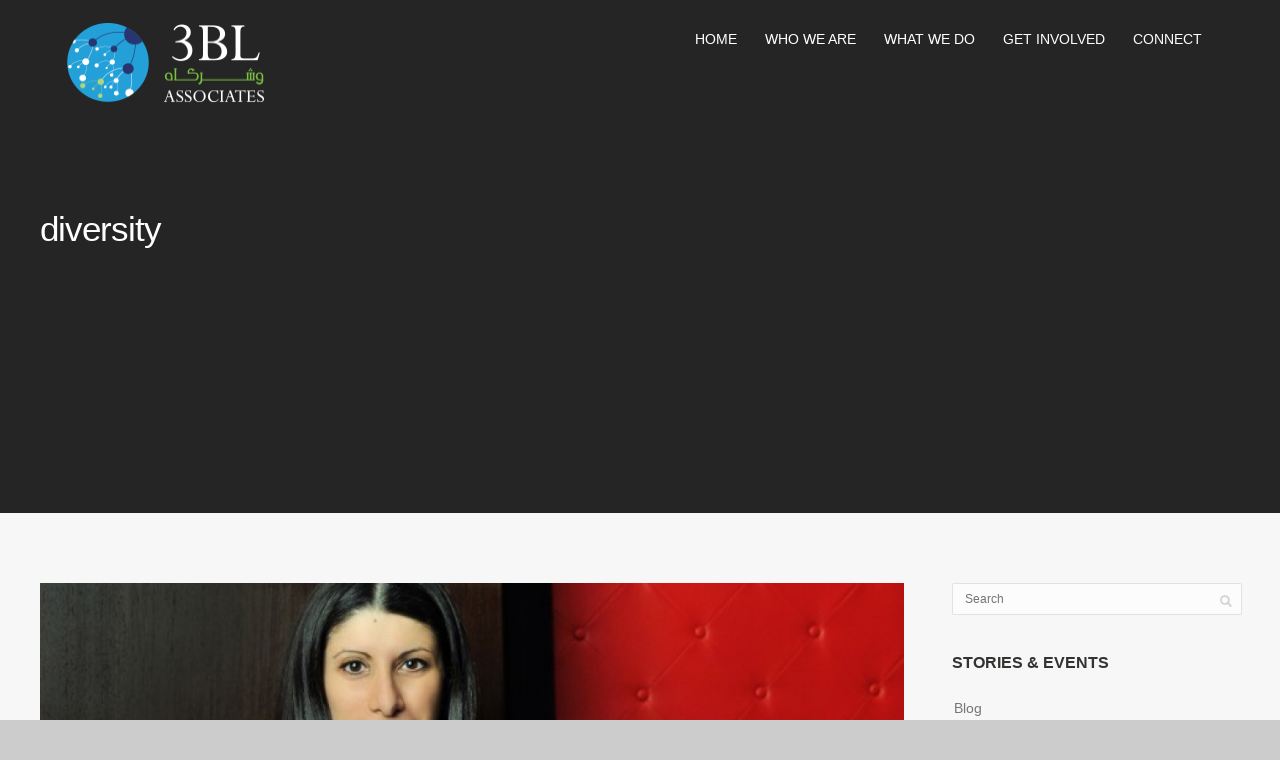

--- FILE ---
content_type: text/html; charset=UTF-8
request_url: https://www.3blassociates.com/tag/diversity/
body_size: 7732
content:
<!DOCTYPE html><html lang="en-US"><head><meta http-equiv="Content-Type" content="text/html; charset=UTF-8" /><link media="all" href="https://www.3blassociates.com/wp-content/cache/autoptimize/css/autoptimize_719125ebe4cab8ce85ca1643332e696c.css" rel="stylesheet"><title>Tag diversity | 3BL Associates</title><meta name="viewport" content="width=device-width, initial-scale=1.0, maximum-scale=1"><meta name="apple-mobile-web-app-capable" content="yes"><link rel="alternate" type="application/rss+xml" title="3BL Associates RSS" href="https://www.3blassociates.com/feed/" /><link rel="pingback" href="https://www.3blassociates.com/xmlrpc.php" /><link rel="shortcut icon" type="image/x-icon" href="http://maroonfrog.com/projects/threebl/wp-content/uploads/2015/07/favicon.ico" /><link href='http://fonts.googleapis.com/css?family=Ubuntu:400,500,700,500italic,300' rel='stylesheet' type='text/css'> <!--[if lt IE 9]> <script src="https://www.3blassociates.com/wp-content/themes/maroonfrog/js/html5shiv.js"></script> <![endif]--><meta name='robots' content='max-image-preview:large' /><link rel='dns-prefetch' href='//fonts.googleapis.com' /><link rel="alternate" type="application/rss+xml" title="3BL Associates &raquo; Feed" href="https://www.3blassociates.com/feed/" /><link rel="alternate" type="application/rss+xml" title="3BL Associates &raquo; Comments Feed" href="https://www.3blassociates.com/comments/feed/" /><link rel="alternate" type="application/rss+xml" title="3BL Associates &raquo; diversity Tag Feed" href="https://www.3blassociates.com/tag/diversity/feed/" />  <script type="text/javascript">window._wpemojiSettings = {"baseUrl":"https:\/\/s.w.org\/images\/core\/emoji\/14.0.0\/72x72\/","ext":".png","svgUrl":"https:\/\/s.w.org\/images\/core\/emoji\/14.0.0\/svg\/","svgExt":".svg","source":{"concatemoji":"https:\/\/www.3blassociates.com\/wp-includes\/js\/wp-emoji-release.min.js?ver=6.4.7"}};
/*! This file is auto-generated */
!function(i,n){var o,s,e;function c(e){try{var t={supportTests:e,timestamp:(new Date).valueOf()};sessionStorage.setItem(o,JSON.stringify(t))}catch(e){}}function p(e,t,n){e.clearRect(0,0,e.canvas.width,e.canvas.height),e.fillText(t,0,0);var t=new Uint32Array(e.getImageData(0,0,e.canvas.width,e.canvas.height).data),r=(e.clearRect(0,0,e.canvas.width,e.canvas.height),e.fillText(n,0,0),new Uint32Array(e.getImageData(0,0,e.canvas.width,e.canvas.height).data));return t.every(function(e,t){return e===r[t]})}function u(e,t,n){switch(t){case"flag":return n(e,"\ud83c\udff3\ufe0f\u200d\u26a7\ufe0f","\ud83c\udff3\ufe0f\u200b\u26a7\ufe0f")?!1:!n(e,"\ud83c\uddfa\ud83c\uddf3","\ud83c\uddfa\u200b\ud83c\uddf3")&&!n(e,"\ud83c\udff4\udb40\udc67\udb40\udc62\udb40\udc65\udb40\udc6e\udb40\udc67\udb40\udc7f","\ud83c\udff4\u200b\udb40\udc67\u200b\udb40\udc62\u200b\udb40\udc65\u200b\udb40\udc6e\u200b\udb40\udc67\u200b\udb40\udc7f");case"emoji":return!n(e,"\ud83e\udef1\ud83c\udffb\u200d\ud83e\udef2\ud83c\udfff","\ud83e\udef1\ud83c\udffb\u200b\ud83e\udef2\ud83c\udfff")}return!1}function f(e,t,n){var r="undefined"!=typeof WorkerGlobalScope&&self instanceof WorkerGlobalScope?new OffscreenCanvas(300,150):i.createElement("canvas"),a=r.getContext("2d",{willReadFrequently:!0}),o=(a.textBaseline="top",a.font="600 32px Arial",{});return e.forEach(function(e){o[e]=t(a,e,n)}),o}function t(e){var t=i.createElement("script");t.src=e,t.defer=!0,i.head.appendChild(t)}"undefined"!=typeof Promise&&(o="wpEmojiSettingsSupports",s=["flag","emoji"],n.supports={everything:!0,everythingExceptFlag:!0},e=new Promise(function(e){i.addEventListener("DOMContentLoaded",e,{once:!0})}),new Promise(function(t){var n=function(){try{var e=JSON.parse(sessionStorage.getItem(o));if("object"==typeof e&&"number"==typeof e.timestamp&&(new Date).valueOf()<e.timestamp+604800&&"object"==typeof e.supportTests)return e.supportTests}catch(e){}return null}();if(!n){if("undefined"!=typeof Worker&&"undefined"!=typeof OffscreenCanvas&&"undefined"!=typeof URL&&URL.createObjectURL&&"undefined"!=typeof Blob)try{var e="postMessage("+f.toString()+"("+[JSON.stringify(s),u.toString(),p.toString()].join(",")+"));",r=new Blob([e],{type:"text/javascript"}),a=new Worker(URL.createObjectURL(r),{name:"wpTestEmojiSupports"});return void(a.onmessage=function(e){c(n=e.data),a.terminate(),t(n)})}catch(e){}c(n=f(s,u,p))}t(n)}).then(function(e){for(var t in e)n.supports[t]=e[t],n.supports.everything=n.supports.everything&&n.supports[t],"flag"!==t&&(n.supports.everythingExceptFlag=n.supports.everythingExceptFlag&&n.supports[t]);n.supports.everythingExceptFlag=n.supports.everythingExceptFlag&&!n.supports.flag,n.DOMReady=!1,n.readyCallback=function(){n.DOMReady=!0}}).then(function(){return e}).then(function(){var e;n.supports.everything||(n.readyCallback(),(e=n.source||{}).concatemoji?t(e.concatemoji):e.wpemoji&&e.twemoji&&(t(e.twemoji),t(e.wpemoji)))}))}((window,document),window._wpemojiSettings);</script> <link rel='stylesheet' id='pexeto-font-0-css' href='http://fonts.googleapis.com/css?family=Ubuntu%3A400%2C300italic%2C300%2C400italic%2C500%2C500italic%2C700%2C700italic&#038;ver=6.4.7' type='text/css' media='all' /> <!--[if lte IE 8]><link rel='stylesheet' id='pexeto-ie8-css' href='https://www.3blassociates.com/wp-content/themes/maroonfrog/css/style_ie8.css?ver=1.6.2' type='text/css' media='all' /> <![endif]--> <script type="text/javascript" src="https://www.3blassociates.com/wp-includes/js/jquery/jquery.min.js?ver=3.7.1" id="jquery-core-js"></script> <link rel="https://api.w.org/" href="https://www.3blassociates.com/wp-json/" /><link rel="alternate" type="application/json" href="https://www.3blassociates.com/wp-json/wp/v2/tags/85" /><link rel="EditURI" type="application/rsd+xml" title="RSD" href="https://www.3blassociates.com/xmlrpc.php?rsd" /><meta name="generator" content="WordPress 6.4.7" />  <script type="text/javascript">var analyticsFileTypes = [];
    var analyticsSnippet = 'disabled';
    var analyticsEventTracking = 'enabled';</script> <script type="text/javascript">(function(i,s,o,g,r,a,m){i['GoogleAnalyticsObject']=r;i[r]=i[r]||function(){
	(i[r].q=i[r].q||[]).push(arguments)},i[r].l=1*new Date();a=s.createElement(o),
	m=s.getElementsByTagName(o)[0];a.async=1;a.src=g;m.parentNode.insertBefore(a,m)
	})(window,document,'script','//www.google-analytics.com/analytics.js','ga');
	ga('create', 'UA-XXXXXXXX-X', 'auto');
 
	  (function(i,s,o,g,r,a,m){i[\'GoogleAnalyticsObject\']=r;i[r]=i[r]||function(){\n  (i[r].q=i[r].q||[]).push(arguments)},i[r].l=1*new Date();a=s.createElement(o),\n  m=s.getElementsByTagName(o)[0];a.async=1;a.src=g;m.parentNode.insertBefore(a,m)\n  })(window,document,\'script\',\'//www.google-analytics.com/analytics.js\',\'ga\');\n\n  ga(\'create\', \'UA-73139903-1\', \'auto\');\n  ga(\'send\', \'pageview\');\n\n\n	ga('send', 'pageview');</script> </head><body class="archive tag tag-diversity tag-85 fixed-header contains-posts no-slider icons-style-dark parallax-header"><div id="main-container" ><div  class="page-wrapper" ><div class="header-wrapper" ><header id="header"><div class="section-boxed section-header"><div id="logo-container"> <a href="https://www.3blassociates.com/"><img src="http://www.3blassociates.com/wp-content/uploads/2015/07/logo-new.png" alt="3BL Associates" /></a></div><div class="mobile-nav"> <span class="mob-nav-btn">Menu</span> <a style="float: right; margin-left: 30px; font-family: Unique_Light; font-size: 15px;" href="https://www.3blassociates.com/ar" title="Arabic">عربي</a></div><nav class="navigation-container"><div id="menu" class="nav-menu"><ul id="menu-header-menu" class="menu-ul"><li id="menu-item-2257" class="menu-item menu-item-type-post_type menu-item-object-page menu-item-home menu-item-2257"><a href="https://www.3blassociates.com/">Home</a></li><li id="menu-item-2073" class="menu-item menu-item-type-post_type menu-item-object-page menu-item-has-children menu-item-2073"><a href="https://www.3blassociates.com/who-we-are/">Who We Are</a><ul class="sub-menu"><li id="menu-item-2136" class="menu-item menu-item-type-post_type menu-item-object-page menu-item-2136"><a href="https://www.3blassociates.com/who-we-are/our-values/">Our Values</a></li></ul></li><li id="menu-item-2235" class="menu-item menu-item-type-custom menu-item-object-custom menu-item-has-children menu-item-2235"><a>What We Do</a><ul class="sub-menu"><li id="menu-item-2230" class="menu-item menu-item-type-post_type menu-item-object-page menu-item-2230"><a href="https://www.3blassociates.com/what-we-do/consultancy/">Advisory</a></li><li id="menu-item-2233" class="menu-item menu-item-type-post_type menu-item-object-page menu-item-2233"><a href="https://www.3blassociates.com/what-we-do/thinkdotank/">Think-Do-Tank Initiatives</a></li></ul></li><li id="menu-item-2457" class="menu-item menu-item-type-post_type menu-item-object-page menu-item-has-children menu-item-2457"><a href="https://www.3blassociates.com/get-involved/">Get Involved</a><ul class="sub-menu"><li id="menu-item-2458" class="menu-item menu-item-type-post_type menu-item-object-page menu-item-2458"><a href="https://www.3blassociates.com/get-involved/work-with-us/">Work With Us</a></li></ul></li><li id="menu-item-2074" class="menu-item menu-item-type-post_type menu-item-object-page menu-item-2074"><a href="https://www.3blassociates.com/connect/">Connect</a></li></ul></div><div class="header-buttons"></div></nav><div class="clear"></div><div id="navigation-line"></div></div><link href="//cdn-images.mailchimp.com/embedcode/classic-081711.css" rel="stylesheet" type="text/css"></header><div class="page-title-wrapper"><div class="page-title"><div class="content-boxed"><h1>diversity</h1></div></div></div></div><div id="content-container" class="content-boxed layout-right"><div id="content" class="content"><article id="post-3009" class="blog-non-single-post theme-post-entry post-3009 post type-post status-publish format-standard has-post-thumbnail hentry category-blog tag-bahrain tag-bmmi tag-diversity tag-empathy"><div class="blog-post-img img-loading" style="min-width:864px; min-height:415px;"> <a href="https://www.3blassociates.com/believe-it-live-it-diversity/"> <img src="https://www.3blassociates.com/wp-content/uploads/2015/08/Leena-Al-Olaimy-Pic-700x380-1014x487.jpeg" alt=""/> </a></div><div class="post-content"><div class="post-info top"> <span class="post-type-icon-wrap"><span class="post-type-icon"></span></span> <span class="post-date"> May 31, 2015 </span> <span class="no-caps post-autor"> &nbsp;by <a href="https://www.3blassociates.com/author/leena/" title="Posts by Leena Al Olaimy" rel="author">Leena Al Olaimy</a> </span></div><div class="post-title-wrapper"><h2 class="post-title"> <a href="https://www.3blassociates.com/believe-it-live-it-diversity/">Believe it. Live it! Diversity</a></h2></div><div class="clear"></div><div class="post-content-content"><p>Having lived on four continents, and with an extended family that includes 16 nationalities, I have always felt that I belong nowhere and everywhere. Thats more than half the number of nationalities at BMMI by the way &#8211; and in case you&#8217;re wondering the 16 are: Bahraini, Egyptian, Turkish, Korean, Saudi, American, Syrian, Lebanese, English, Filipino, Italian, Russian, Scottish, Iraqi, Emirati and Irish!</p><p>I am fascinated by different cultural traditions and, at the same time, grounded by the similarities in our values. I have learned that despite differences, wisdom is wisdom in any culture, religion or background.</p><p>Various studies and articles in reputable publications like, Harvard Business Review, the Financial Times and Forbes, consistently state that companies leading in diversity financially outperform and out-innovate others. When diversity is embraced and different ideas are heard &#8211; including those of minorities &#8211; it creates a better understanding of unmet customer needs and markets. It also fosters a collaborative working environment conducive to success.</p><p>But celebrating diversity is so much more than only cultures and nationalities. It&#8217;s also not about fulfilling quotas or positive discrimination to meet targets; it’s about being human. It’s about inclusivity. It&#8217;s about looking past stereotypes and celebrating individuality; the inherent and acquired characteristics that make up the special person that is YOU.</p><p>It&#8217;s about creating the best environment for each of us &#8211; with our different backgrounds, gender, abilities, personalities, leadership qualities and so on &#8211; to fulfil our deepest personal and professional potential.</p><p>One of the things I love about my work is that I am constantly inspired by the unlimited power of human potential. For instance, while most of the world stills views people with disabilities as dis-abled rather than differently-abled, there are a few organisations and individuals that are flipping this stereotype on its head.</p><p>&nbsp;</p><p><strong>Believe It!</strong> Discovering Hands in Germany trains and deploys blind women to perform breast cancer examinations at hospitals and clinics. The blind women are 50% more effective at detecting tissue changes than doctors, helping early detection of one of the leading causes of women’s death worldwide. (<em>mammogram screenings are only offered to women aged 50-69 &#8211; despite the fact that 20% of breast cancer is detected in women under 50).</em></p><p>&nbsp;</p><p>At Specialisterne in Denmark, 75% of staff have an Autism Spectrum Disorder (ASD). People with an ASD often experience difficulties with social interaction, however, they also frequently demonstrate above-average skills in some or all of the following areas:</p><p>&nbsp;</p><ul><li>High levels of concentration</li><li>Reliability and consistent accuracy</li><li>Close attention to detail</li><li>The ability to identify errors</li><li>Excellent memory</li><li>Creativity</li></ul><p>&nbsp;</p><p>The founder of Specialisterne realised that these characteristics made people with an ASD perfectly suited to working with software and in with Information Technology (IT). At Specialisterne, the staff &#8211; who are known as specialists &#8211; have worked for clients like Microsoft and Oracle.</p><p>Another awe-inspiring example I love is Barefoot College in India, which trains illiterate and semi-literate women from rural villages around the world to become solar engineers.</p><p>This is only a woman&#8217;s job, a man cannot do it, said Bunker Roy, founder of Barefoot, in a documentary on the school. ’œIf you train a man, he wants to leave the village and go somewhere else looking for a job. Our solution is to train mothers and grandmothers. She might not know how to read and write. She might not ever have left the village. But in six months, we can make them into solar engineers and they can come back and solar electrify their own villages.</p><p>Yet even in progressive Bahrain &#8211; where BMMI is headquartered &#8211; women in management and on the board are a minority.</p><p>&nbsp;</p><p><strong>Live it!</strong></p><p>&nbsp;</p><ol><li><strong>Live your values</strong></li></ol><p>&nbsp;</p><p>What kind of place do you want to work in? BMMIs values are Honesty, Excellence, Achievement, Recognition and Team Spirit. In what way are you living those values? Are you being the change you want to see or are you complaining about whats wrong and how things should be?</p><p>&nbsp;</p><ol start="2"><li><strong>Cultivate openness</strong></li></ol><p>&nbsp;</p><p>BMMIs first value is honesty, and with that comes openness. Foster an environment that encourages openness, so that all voices are included and heard. Even if you&#8217;re not the manager or person leading a meeting, we can all take ownership of making sure our colleagues voices are heard &#8211; regardless of gender, age, nationality or seniority. Ask people what do <em>you </em>think? Show them you value their opinion and encourage them to express it.</p><p>&nbsp;</p><ol start="3"><li><strong>How do you make people feel?</strong></li></ol><p>&nbsp;</p><p>Think of how good it feels when you help someone. When you made them feel included. When you made someone feel that they were heard and understood. It costs nothing but kindness, and that is the true measure of our success and values as human beings. As the spectacular Maya Angelou said, I&#8217;ve learned that people will forget what you said, people will forget what you did, but people will never forget how you made them feel. What feelings do you want people to associate when they think of how you made them feel?</p><p>&nbsp;</p><ol start="4"><li><strong>Cultivate empathy</strong></li></ol><p>&nbsp;</p><p>Among the initiatives my organisation has run to cultivate empathy are: a dinner in complete pitch-black darkness to cultivate empathy for the visually impaired; and wheelchair basketball as a team-builder. Putting yourself in someone else’s shoes and seeing &#8211; or even feeling &#8211; things from their perspective is not only a powerful human quality. It is powerful in business and can provide key insights on customer segments.</p><p>&nbsp;</p><ol start="5"><li><strong>Be curious</strong></li></ol><p>&nbsp;</p><p>Ask your colleagues questions about where they are from, their customs, their traditions, and their music. Try their sports or cuisine. Volunteer with them for the causes they care about. How good does it feel when people are genuinely interested in who we are without any agenda?</p><p>&nbsp;</p><ol start="6"><li><strong>See people as individuals</strong></li></ol><p>&nbsp;</p><p>While you embrace diversity, look beyond stereotypes and typecasting people as Nigerians or Nepalese; young or middle-aged; abled and disabled. See people as individuals, each with their own challenges, personalities and dreams. I am a woman but that’s not all I am.</p><p>And on looking beyond stereotypes, I share with you one of my favourite and most inspirational <a href="http://www.ted.com/talks/caroline_casey_looking_past_limits">TED talks</a> of an adventurous and bold soul, whom I had the honour of meeting a few years ago. I promise it will be 20 minutes well-spent!</p><p>&nbsp;</p><p><em>This post first appeared on</em> <a href="http://www.bmmigroup.com/2015/05/believe-it-live-it-diversity-by-leena-al-olaimy/" target="_blank"><em>BMMI</em></a>.</p><div class="clear"></div><div class="post-info bottom"> <span class="post-type-icon-wrap"><span class="post-type-icon"></span></span> <span class="no-caps"> in </span><a href="https://www.3blassociates.com/category/blog/" rel="category tag">Blog</a> <span class="comments-number"> <a href="https://www.3blassociates.com/believe-it-live-it-diversity/#comments"> 0 <span class="no-caps">comments</span></a> </span></div><div class="clear"></div></div></div><div class="clear"></div></article></div><div id="sidebar" class="sidebar"><aside class="sidebar-box widget_search" id="search-2"><div class="search-wrapper"><form role="search" method="get" class="searchform" action="https://www.3blassociates.com" > <input type="text" name="s" class="search-input placeholder"  placeholder="Search" /> <input type="submit" value="" class="search-button"/></form></div></aside><aside class="sidebar-box widget_categories" id="categories-2"><h4 class="title">Stories &#038; Events</h4><ul><li class="cat-item cat-item-63"><a href="https://www.3blassociates.com/category/blog/">Blog</a></li><li class="cat-item cat-item-60"><a href="https://www.3blassociates.com/category/news/">News</a></li><li class="cat-item cat-item-1"><a href="https://www.3blassociates.com/category/uncategorized/">Uncategorized</a></li></ul></aside></div><div class="clear"></div></div></div><footer id="footer" class="center"><div class="scroll-to-top"><span></span></div><div class="footer-bottom"><div class="section-boxed"> <span class="copyrights"> &copy; Copyright 2022 3BL Associates. All rights reserved.</span> <span class="corp-profile"><link rel="stylesheet" href="https://maxcdn.bootstrapcdn.com/font-awesome/4.4.0/css/font-awesome.min.css"> </span><div class="footer-nav"></div></div></div></footer></div>  <script type="text/javascript">var PEXETO = PEXETO || {};PEXETO.ajaxurl="https://www.3blassociates.com/wp-admin/admin-ajax.php";PEXETO.lightboxOptions = {"theme":"pp_default","animation_speed":"normal","overlay_gallery":false,"allow_resize":true};PEXETO.disableRightClick=false;PEXETO.stickyHeader=true;jQuery(document).ready(function($){
					PEXETO.init.initSite();$(".pexeto-contact-form").each(function(){
			$(this).pexetoContactForm({"wrongCaptchaText":"The text you have entered did not match the text on the image. Please try again.","failText":"An error occurred. Message not sent.","validationErrorText":"Please complete all the fields correctly","messageSentText":"Message sent"});
		});});</script><script defer src="https://www.3blassociates.com/wp-content/cache/autoptimize/js/autoptimize_aff4c0177f4f9f5f13fd7f2c331d1427.js"></script></body></html>

--- FILE ---
content_type: text/javascript
request_url: https://www.3blassociates.com/wp-content/cache/autoptimize/js/autoptimize_aff4c0177f4f9f5f13fd7f2c331d1427.js
body_size: 38401
content:
/*! jQuery Migrate v3.4.1 | (c) OpenJS Foundation and other contributors | jquery.org/license */
"undefined"==typeof jQuery.migrateMute&&(jQuery.migrateMute=!0),function(t){"use strict";"function"==typeof define&&define.amd?define(["jquery"],function(e){return t(e,window)}):"object"==typeof module&&module.exports?module.exports=t(require("jquery"),window):t(jQuery,window)}(function(s,n){"use strict";function e(e){return 0<=function(e,t){for(var r=/^(\d+)\.(\d+)\.(\d+)/,n=r.exec(e)||[],o=r.exec(t)||[],a=1;a<=3;a++){if(+o[a]<+n[a])return 1;if(+n[a]<+o[a])return-1}return 0}(s.fn.jquery,e)}s.migrateVersion="3.4.1";var t=Object.create(null);s.migrateDisablePatches=function(){for(var e=0;e<arguments.length;e++)t[arguments[e]]=!0},s.migrateEnablePatches=function(){for(var e=0;e<arguments.length;e++)delete t[arguments[e]]},s.migrateIsPatchEnabled=function(e){return!t[e]},n.console&&n.console.log&&(s&&e("3.0.0")&&!e("5.0.0")||n.console.log("JQMIGRATE: jQuery 3.x-4.x REQUIRED"),s.migrateWarnings&&n.console.log("JQMIGRATE: Migrate plugin loaded multiple times"),n.console.log("JQMIGRATE: Migrate is installed"+(s.migrateMute?"":" with logging active")+", version "+s.migrateVersion));var o={};function u(e,t){var r=n.console;!s.migrateIsPatchEnabled(e)||s.migrateDeduplicateWarnings&&o[t]||(o[t]=!0,s.migrateWarnings.push(t+" ["+e+"]"),r&&r.warn&&!s.migrateMute&&(r.warn("JQMIGRATE: "+t),s.migrateTrace&&r.trace&&r.trace()))}function r(e,t,r,n,o){Object.defineProperty(e,t,{configurable:!0,enumerable:!0,get:function(){return u(n,o),r},set:function(e){u(n,o),r=e}})}function a(e,t,r,n,o){var a=e[t];e[t]=function(){return o&&u(n,o),(s.migrateIsPatchEnabled(n)?r:a||s.noop).apply(this,arguments)}}function c(e,t,r,n,o){if(!o)throw new Error("No warning message provided");return a(e,t,r,n,o),0}function i(e,t,r,n){return a(e,t,r,n),0}s.migrateDeduplicateWarnings=!0,s.migrateWarnings=[],void 0===s.migrateTrace&&(s.migrateTrace=!0),s.migrateReset=function(){o={},s.migrateWarnings.length=0},"BackCompat"===n.document.compatMode&&u("quirks","jQuery is not compatible with Quirks Mode");var d,l,p,f={},m=s.fn.init,y=s.find,h=/\[(\s*[-\w]+\s*)([~|^$*]?=)\s*([-\w#]*?#[-\w#]*)\s*\]/,g=/\[(\s*[-\w]+\s*)([~|^$*]?=)\s*([-\w#]*?#[-\w#]*)\s*\]/g,v=/^[\s\uFEFF\xA0]+|([^\s\uFEFF\xA0])[\s\uFEFF\xA0]+$/g;for(d in i(s.fn,"init",function(e){var t=Array.prototype.slice.call(arguments);return s.migrateIsPatchEnabled("selector-empty-id")&&"string"==typeof e&&"#"===e&&(u("selector-empty-id","jQuery( '#' ) is not a valid selector"),t[0]=[]),m.apply(this,t)},"selector-empty-id"),s.fn.init.prototype=s.fn,i(s,"find",function(t){var r=Array.prototype.slice.call(arguments);if("string"==typeof t&&h.test(t))try{n.document.querySelector(t)}catch(e){t=t.replace(g,function(e,t,r,n){return"["+t+r+'"'+n+'"]'});try{n.document.querySelector(t),u("selector-hash","Attribute selector with '#' must be quoted: "+r[0]),r[0]=t}catch(e){u("selector-hash","Attribute selector with '#' was not fixed: "+r[0])}}return y.apply(this,r)},"selector-hash"),y)Object.prototype.hasOwnProperty.call(y,d)&&(s.find[d]=y[d]);c(s.fn,"size",function(){return this.length},"size","jQuery.fn.size() is deprecated and removed; use the .length property"),c(s,"parseJSON",function(){return JSON.parse.apply(null,arguments)},"parseJSON","jQuery.parseJSON is deprecated; use JSON.parse"),c(s,"holdReady",s.holdReady,"holdReady","jQuery.holdReady is deprecated"),c(s,"unique",s.uniqueSort,"unique","jQuery.unique is deprecated; use jQuery.uniqueSort"),r(s.expr,"filters",s.expr.pseudos,"expr-pre-pseudos","jQuery.expr.filters is deprecated; use jQuery.expr.pseudos"),r(s.expr,":",s.expr.pseudos,"expr-pre-pseudos","jQuery.expr[':'] is deprecated; use jQuery.expr.pseudos"),e("3.1.1")&&c(s,"trim",function(e){return null==e?"":(e+"").replace(v,"$1")},"trim","jQuery.trim is deprecated; use String.prototype.trim"),e("3.2.0")&&(c(s,"nodeName",function(e,t){return e.nodeName&&e.nodeName.toLowerCase()===t.toLowerCase()},"nodeName","jQuery.nodeName is deprecated"),c(s,"isArray",Array.isArray,"isArray","jQuery.isArray is deprecated; use Array.isArray")),e("3.3.0")&&(c(s,"isNumeric",function(e){var t=typeof e;return("number"==t||"string"==t)&&!isNaN(e-parseFloat(e))},"isNumeric","jQuery.isNumeric() is deprecated"),s.each("Boolean Number String Function Array Date RegExp Object Error Symbol".split(" "),function(e,t){f["[object "+t+"]"]=t.toLowerCase()}),c(s,"type",function(e){return null==e?e+"":"object"==typeof e||"function"==typeof e?f[Object.prototype.toString.call(e)]||"object":typeof e},"type","jQuery.type is deprecated"),c(s,"isFunction",function(e){return"function"==typeof e},"isFunction","jQuery.isFunction() is deprecated"),c(s,"isWindow",function(e){return null!=e&&e===e.window},"isWindow","jQuery.isWindow() is deprecated")),s.ajax&&(l=s.ajax,p=/(=)\?(?=&|$)|\?\?/,i(s,"ajax",function(){var e=l.apply(this,arguments);return e.promise&&(c(e,"success",e.done,"jqXHR-methods","jQXHR.success is deprecated and removed"),c(e,"error",e.fail,"jqXHR-methods","jQXHR.error is deprecated and removed"),c(e,"complete",e.always,"jqXHR-methods","jQXHR.complete is deprecated and removed")),e},"jqXHR-methods"),e("4.0.0")||s.ajaxPrefilter("+json",function(e){!1!==e.jsonp&&(p.test(e.url)||"string"==typeof e.data&&0===(e.contentType||"").indexOf("application/x-www-form-urlencoded")&&p.test(e.data))&&u("jsonp-promotion","JSON-to-JSONP auto-promotion is deprecated")}));var j=s.fn.removeAttr,b=s.fn.toggleClass,w=/\S+/g;function x(e){return e.replace(/-([a-z])/g,function(e,t){return t.toUpperCase()})}i(s.fn,"removeAttr",function(e){var r=this,n=!1;return s.each(e.match(w),function(e,t){s.expr.match.bool.test(t)&&r.each(function(){if(!1!==s(this).prop(t))return!(n=!0)}),n&&(u("removeAttr-bool","jQuery.fn.removeAttr no longer sets boolean properties: "+t),r.prop(t,!1))}),j.apply(this,arguments)},"removeAttr-bool"),i(s.fn,"toggleClass",function(t){return void 0!==t&&"boolean"!=typeof t?b.apply(this,arguments):(u("toggleClass-bool","jQuery.fn.toggleClass( boolean ) is deprecated"),this.each(function(){var e=this.getAttribute&&this.getAttribute("class")||"";e&&s.data(this,"__className__",e),this.setAttribute&&this.setAttribute("class",!e&&!1!==t&&s.data(this,"__className__")||"")}))},"toggleClass-bool");var Q,A,R=!1,C=/^[a-z]/,N=/^(?:Border(?:Top|Right|Bottom|Left)?(?:Width|)|(?:Margin|Padding)?(?:Top|Right|Bottom|Left)?|(?:Min|Max)?(?:Width|Height))$/;s.swap&&s.each(["height","width","reliableMarginRight"],function(e,t){var r=s.cssHooks[t]&&s.cssHooks[t].get;r&&(s.cssHooks[t].get=function(){var e;return R=!0,e=r.apply(this,arguments),R=!1,e})}),i(s,"swap",function(e,t,r,n){var o,a,i={};for(a in R||u("swap","jQuery.swap() is undocumented and deprecated"),t)i[a]=e.style[a],e.style[a]=t[a];for(a in o=r.apply(e,n||[]),t)e.style[a]=i[a];return o},"swap"),e("3.4.0")&&"undefined"!=typeof Proxy&&(s.cssProps=new Proxy(s.cssProps||{},{set:function(){return u("cssProps","jQuery.cssProps is deprecated"),Reflect.set.apply(this,arguments)}})),e("4.0.0")?(A={animationIterationCount:!0,columnCount:!0,fillOpacity:!0,flexGrow:!0,flexShrink:!0,fontWeight:!0,gridArea:!0,gridColumn:!0,gridColumnEnd:!0,gridColumnStart:!0,gridRow:!0,gridRowEnd:!0,gridRowStart:!0,lineHeight:!0,opacity:!0,order:!0,orphans:!0,widows:!0,zIndex:!0,zoom:!0},"undefined"!=typeof Proxy?s.cssNumber=new Proxy(A,{get:function(){return u("css-number","jQuery.cssNumber is deprecated"),Reflect.get.apply(this,arguments)},set:function(){return u("css-number","jQuery.cssNumber is deprecated"),Reflect.set.apply(this,arguments)}}):s.cssNumber=A):A=s.cssNumber,Q=s.fn.css,i(s.fn,"css",function(e,t){var r,n,o=this;return e&&"object"==typeof e&&!Array.isArray(e)?(s.each(e,function(e,t){s.fn.css.call(o,e,t)}),this):("number"==typeof t&&(r=x(e),n=r,C.test(n)&&N.test(n[0].toUpperCase()+n.slice(1))||A[r]||u("css-number",'Number-typed values are deprecated for jQuery.fn.css( "'+e+'", value )')),Q.apply(this,arguments))},"css-number");var S,P,k,H,E=s.data;i(s,"data",function(e,t,r){var n,o,a;if(t&&"object"==typeof t&&2===arguments.length){for(a in n=s.hasData(e)&&E.call(this,e),o={},t)a!==x(a)?(u("data-camelCase","jQuery.data() always sets/gets camelCased names: "+a),n[a]=t[a]):o[a]=t[a];return E.call(this,e,o),t}return t&&"string"==typeof t&&t!==x(t)&&(n=s.hasData(e)&&E.call(this,e))&&t in n?(u("data-camelCase","jQuery.data() always sets/gets camelCased names: "+t),2<arguments.length&&(n[t]=r),n[t]):E.apply(this,arguments)},"data-camelCase"),s.fx&&(k=s.Tween.prototype.run,H=function(e){return e},i(s.Tween.prototype,"run",function(){1<s.easing[this.easing].length&&(u("easing-one-arg","'jQuery.easing."+this.easing.toString()+"' should use only one argument"),s.easing[this.easing]=H),k.apply(this,arguments)},"easing-one-arg"),S=s.fx.interval,P="jQuery.fx.interval is deprecated",n.requestAnimationFrame&&Object.defineProperty(s.fx,"interval",{configurable:!0,enumerable:!0,get:function(){return n.document.hidden||u("fx-interval",P),s.migrateIsPatchEnabled("fx-interval")&&void 0===S?13:S},set:function(e){u("fx-interval",P),S=e}}));var M=s.fn.load,q=s.event.add,O=s.event.fix;s.event.props=[],s.event.fixHooks={},r(s.event.props,"concat",s.event.props.concat,"event-old-patch","jQuery.event.props.concat() is deprecated and removed"),i(s.event,"fix",function(e){var t,r=e.type,n=this.fixHooks[r],o=s.event.props;if(o.length){u("event-old-patch","jQuery.event.props are deprecated and removed: "+o.join());while(o.length)s.event.addProp(o.pop())}if(n&&!n._migrated_&&(n._migrated_=!0,u("event-old-patch","jQuery.event.fixHooks are deprecated and removed: "+r),(o=n.props)&&o.length))while(o.length)s.event.addProp(o.pop());return t=O.call(this,e),n&&n.filter?n.filter(t,e):t},"event-old-patch"),i(s.event,"add",function(e,t){return e===n&&"load"===t&&"complete"===n.document.readyState&&u("load-after-event","jQuery(window).on('load'...) called after load event occurred"),q.apply(this,arguments)},"load-after-event"),s.each(["load","unload","error"],function(e,t){i(s.fn,t,function(){var e=Array.prototype.slice.call(arguments,0);return"load"===t&&"string"==typeof e[0]?M.apply(this,e):(u("shorthand-removed-v3","jQuery.fn."+t+"() is deprecated"),e.splice(0,0,t),arguments.length?this.on.apply(this,e):(this.triggerHandler.apply(this,e),this))},"shorthand-removed-v3")}),s.each("blur focus focusin focusout resize scroll click dblclick mousedown mouseup mousemove mouseover mouseout mouseenter mouseleave change select submit keydown keypress keyup contextmenu".split(" "),function(e,r){c(s.fn,r,function(e,t){return 0<arguments.length?this.on(r,null,e,t):this.trigger(r)},"shorthand-deprecated-v3","jQuery.fn."+r+"() event shorthand is deprecated")}),s(function(){s(n.document).triggerHandler("ready")}),s.event.special.ready={setup:function(){this===n.document&&u("ready-event","'ready' event is deprecated")}},c(s.fn,"bind",function(e,t,r){return this.on(e,null,t,r)},"pre-on-methods","jQuery.fn.bind() is deprecated"),c(s.fn,"unbind",function(e,t){return this.off(e,null,t)},"pre-on-methods","jQuery.fn.unbind() is deprecated"),c(s.fn,"delegate",function(e,t,r,n){return this.on(t,e,r,n)},"pre-on-methods","jQuery.fn.delegate() is deprecated"),c(s.fn,"undelegate",function(e,t,r){return 1===arguments.length?this.off(e,"**"):this.off(t,e||"**",r)},"pre-on-methods","jQuery.fn.undelegate() is deprecated"),c(s.fn,"hover",function(e,t){return this.on("mouseenter",e).on("mouseleave",t||e)},"pre-on-methods","jQuery.fn.hover() is deprecated");function T(e){var t=n.document.implementation.createHTMLDocument("");return t.body.innerHTML=e,t.body&&t.body.innerHTML}var F=/<(?!area|br|col|embed|hr|img|input|link|meta|param)(([a-z][^\/\0>\x20\t\r\n\f]*)[^>]*)\/>/gi;s.UNSAFE_restoreLegacyHtmlPrefilter=function(){s.migrateEnablePatches("self-closed-tags")},i(s,"htmlPrefilter",function(e){var t,r;return(r=(t=e).replace(F,"<$1></$2>"))!==t&&T(t)!==T(r)&&u("self-closed-tags","HTML tags must be properly nested and closed: "+t),e.replace(F,"<$1></$2>")},"self-closed-tags"),s.migrateDisablePatches("self-closed-tags");var D,W,_,I=s.fn.offset;return i(s.fn,"offset",function(){var e=this[0];return!e||e.nodeType&&e.getBoundingClientRect?I.apply(this,arguments):(u("offset-valid-elem","jQuery.fn.offset() requires a valid DOM element"),arguments.length?this:void 0)},"offset-valid-elem"),s.ajax&&(D=s.param,i(s,"param",function(e,t){var r=s.ajaxSettings&&s.ajaxSettings.traditional;return void 0===t&&r&&(u("param-ajax-traditional","jQuery.param() no longer uses jQuery.ajaxSettings.traditional"),t=r),D.call(this,e,t)},"param-ajax-traditional")),c(s.fn,"andSelf",s.fn.addBack,"andSelf","jQuery.fn.andSelf() is deprecated and removed, use jQuery.fn.addBack()"),s.Deferred&&(W=s.Deferred,_=[["resolve","done",s.Callbacks("once memory"),s.Callbacks("once memory"),"resolved"],["reject","fail",s.Callbacks("once memory"),s.Callbacks("once memory"),"rejected"],["notify","progress",s.Callbacks("memory"),s.Callbacks("memory")]],i(s,"Deferred",function(e){var a=W(),i=a.promise();function t(){var o=arguments;return s.Deferred(function(n){s.each(_,function(e,t){var r="function"==typeof o[e]&&o[e];a[t[1]](function(){var e=r&&r.apply(this,arguments);e&&"function"==typeof e.promise?e.promise().done(n.resolve).fail(n.reject).progress(n.notify):n[t[0]+"With"](this===i?n.promise():this,r?[e]:arguments)})}),o=null}).promise()}return c(a,"pipe",t,"deferred-pipe","deferred.pipe() is deprecated"),c(i,"pipe",t,"deferred-pipe","deferred.pipe() is deprecated"),e&&e.call(a,a),a},"deferred-pipe"),s.Deferred.exceptionHook=W.exceptionHook),s});
jQuery(document).ready(function(){jQuery("a").each(function(){var e=jQuery(this);var t=e.attr("href");if(t==undefined||t=="")return;var n=t.replace("http://","").replace("https://","");var r=t.split(".").reverse();var i=r[0].toLowerCase();var r=t.split("/").reverse();var s=r[2];var o=false;if(typeof analyticsFileTypes!="undefined"){if(jQuery.inArray(i,analyticsFileTypes)!=-1){o=true;e.click(function(){if(analyticsEventTracking=="enabled"){if(analyticsSnippet=="enabled"){_gaq.push(["_trackEvent","Downloads",i.toUpperCase(),t])}else{ga("send","event","Downloads",i.toUpperCase(),t)}}else{if(analyticsSnippet=="enabled"){_gaq.push(["_trackPageview",analyticsDownloadsPrefix+n])}else{ga("send","pageview",analyticsDownloadsPrefix+n)}}})}}if(t.match(/^http/)&&!t.match(document.domain)&&o==false){e.click(function(){if(analyticsEventTracking=="enabled"){if(analyticsSnippet=="enabled"){_gaq.push(["_trackEvent","Outbound Traffic",t.match(/:\/\/(.[^/]+)/)[1],t])}else{ga("send","event","Outbound Traffic",t.match(/:\/\/(.[^/]+)/)[1],t)}}else if(analyticsSnippet=="enabled"){_gaq.push(["_trackPageview",analyticsOutboundPrefix+n])}else{ga("send","pageview",analyticsOutboundPrefix+n)}})}})});
/*! This file is auto-generated */
!function(n,r){var t,e;"object"==typeof exports&&"undefined"!=typeof module?module.exports=r():"function"==typeof define&&define.amd?define("underscore",r):(n="undefined"!=typeof globalThis?globalThis:n||self,t=n._,(e=n._=r()).noConflict=function(){return n._=t,e})}(this,function(){var n="1.13.6",r="object"==typeof self&&self.self===self&&self||"object"==typeof global&&global.global===global&&global||Function("return this")()||{},e=Array.prototype,F=Object.prototype,V="undefined"!=typeof Symbol?Symbol.prototype:null,P=e.push,f=e.slice,s=F.toString,q=F.hasOwnProperty,t="undefined"!=typeof ArrayBuffer,u="undefined"!=typeof DataView,U=Array.isArray,W=Object.keys,z=Object.create,L=t&&ArrayBuffer.isView,$=isNaN,C=isFinite,K=!{toString:null}.propertyIsEnumerable("toString"),J=["valueOf","isPrototypeOf","toString","propertyIsEnumerable","hasOwnProperty","toLocaleString"],G=Math.pow(2,53)-1;function l(u,o){return o=null==o?u.length-1:+o,function(){for(var n=Math.max(arguments.length-o,0),r=Array(n),t=0;t<n;t++)r[t]=arguments[t+o];switch(o){case 0:return u.call(this,r);case 1:return u.call(this,arguments[0],r);case 2:return u.call(this,arguments[0],arguments[1],r)}for(var e=Array(o+1),t=0;t<o;t++)e[t]=arguments[t];return e[o]=r,u.apply(this,e)}}function o(n){var r=typeof n;return"function"==r||"object"==r&&!!n}function H(n){return void 0===n}function Q(n){return!0===n||!1===n||"[object Boolean]"===s.call(n)}function i(n){var r="[object "+n+"]";return function(n){return s.call(n)===r}}var X=i("String"),Y=i("Number"),Z=i("Date"),nn=i("RegExp"),rn=i("Error"),tn=i("Symbol"),en=i("ArrayBuffer"),a=i("Function"),r=r.document&&r.document.childNodes,p=a="function"!=typeof/./&&"object"!=typeof Int8Array&&"function"!=typeof r?function(n){return"function"==typeof n||!1}:a,r=i("Object"),un=u&&r(new DataView(new ArrayBuffer(8))),a="undefined"!=typeof Map&&r(new Map),u=i("DataView");var h=un?function(n){return null!=n&&p(n.getInt8)&&en(n.buffer)}:u,v=U||i("Array");function y(n,r){return null!=n&&q.call(n,r)}var on=i("Arguments"),an=(!function(){on(arguments)||(on=function(n){return y(n,"callee")})}(),on);function fn(n){return Y(n)&&$(n)}function cn(n){return function(){return n}}function ln(r){return function(n){n=r(n);return"number"==typeof n&&0<=n&&n<=G}}function sn(r){return function(n){return null==n?void 0:n[r]}}var d=sn("byteLength"),pn=ln(d),hn=/\[object ((I|Ui)nt(8|16|32)|Float(32|64)|Uint8Clamped|Big(I|Ui)nt64)Array\]/;var vn=t?function(n){return L?L(n)&&!h(n):pn(n)&&hn.test(s.call(n))}:cn(!1),g=sn("length");function yn(n,r){r=function(r){for(var t={},n=r.length,e=0;e<n;++e)t[r[e]]=!0;return{contains:function(n){return!0===t[n]},push:function(n){return t[n]=!0,r.push(n)}}}(r);var t=J.length,e=n.constructor,u=p(e)&&e.prototype||F,o="constructor";for(y(n,o)&&!r.contains(o)&&r.push(o);t--;)(o=J[t])in n&&n[o]!==u[o]&&!r.contains(o)&&r.push(o)}function b(n){if(!o(n))return[];if(W)return W(n);var r,t=[];for(r in n)y(n,r)&&t.push(r);return K&&yn(n,t),t}function dn(n,r){var t=b(r),e=t.length;if(null==n)return!e;for(var u=Object(n),o=0;o<e;o++){var i=t[o];if(r[i]!==u[i]||!(i in u))return!1}return!0}function m(n){return n instanceof m?n:this instanceof m?void(this._wrapped=n):new m(n)}function gn(n){return new Uint8Array(n.buffer||n,n.byteOffset||0,d(n))}m.VERSION=n,m.prototype.valueOf=m.prototype.toJSON=m.prototype.value=function(){return this._wrapped},m.prototype.toString=function(){return String(this._wrapped)};var bn="[object DataView]";function mn(n,r,t,e){var u;return n===r?0!==n||1/n==1/r:null!=n&&null!=r&&(n!=n?r!=r:("function"==(u=typeof n)||"object"==u||"object"==typeof r)&&function n(r,t,e,u){r instanceof m&&(r=r._wrapped);t instanceof m&&(t=t._wrapped);var o=s.call(r);if(o!==s.call(t))return!1;if(un&&"[object Object]"==o&&h(r)){if(!h(t))return!1;o=bn}switch(o){case"[object RegExp]":case"[object String]":return""+r==""+t;case"[object Number]":return+r!=+r?+t!=+t:0==+r?1/+r==1/t:+r==+t;case"[object Date]":case"[object Boolean]":return+r==+t;case"[object Symbol]":return V.valueOf.call(r)===V.valueOf.call(t);case"[object ArrayBuffer]":case bn:return n(gn(r),gn(t),e,u)}o="[object Array]"===o;if(!o&&vn(r)){var i=d(r);if(i!==d(t))return!1;if(r.buffer===t.buffer&&r.byteOffset===t.byteOffset)return!0;o=!0}if(!o){if("object"!=typeof r||"object"!=typeof t)return!1;var i=r.constructor,a=t.constructor;if(i!==a&&!(p(i)&&i instanceof i&&p(a)&&a instanceof a)&&"constructor"in r&&"constructor"in t)return!1}e=e||[];u=u||[];var f=e.length;for(;f--;)if(e[f]===r)return u[f]===t;e.push(r);u.push(t);if(o){if((f=r.length)!==t.length)return!1;for(;f--;)if(!mn(r[f],t[f],e,u))return!1}else{var c,l=b(r);if(f=l.length,b(t).length!==f)return!1;for(;f--;)if(c=l[f],!y(t,c)||!mn(r[c],t[c],e,u))return!1}e.pop();u.pop();return!0}(n,r,t,e))}function c(n){if(!o(n))return[];var r,t=[];for(r in n)t.push(r);return K&&yn(n,t),t}function jn(e){var u=g(e);return function(n){if(null==n)return!1;var r=c(n);if(g(r))return!1;for(var t=0;t<u;t++)if(!p(n[e[t]]))return!1;return e!==wn||!p(n[_n])}}var _n="forEach",r=["clear","delete"],u=["get","has","set"],U=r.concat(_n,u),wn=r.concat(u),t=["add"].concat(r,_n,"has"),u=a?jn(U):i("Map"),r=a?jn(wn):i("WeakMap"),U=a?jn(t):i("Set"),a=i("WeakSet");function j(n){for(var r=b(n),t=r.length,e=Array(t),u=0;u<t;u++)e[u]=n[r[u]];return e}function An(n){for(var r={},t=b(n),e=0,u=t.length;e<u;e++)r[n[t[e]]]=t[e];return r}function xn(n){var r,t=[];for(r in n)p(n[r])&&t.push(r);return t.sort()}function Sn(f,c){return function(n){var r=arguments.length;if(c&&(n=Object(n)),!(r<2||null==n))for(var t=1;t<r;t++)for(var e=arguments[t],u=f(e),o=u.length,i=0;i<o;i++){var a=u[i];c&&void 0!==n[a]||(n[a]=e[a])}return n}}var On=Sn(c),_=Sn(b),Mn=Sn(c,!0);function En(n){var r;return o(n)?z?z(n):((r=function(){}).prototype=n,n=new r,r.prototype=null,n):{}}function Bn(n){return v(n)?n:[n]}function w(n){return m.toPath(n)}function Nn(n,r){for(var t=r.length,e=0;e<t;e++){if(null==n)return;n=n[r[e]]}return t?n:void 0}function In(n,r,t){n=Nn(n,w(r));return H(n)?t:n}function Tn(n){return n}function A(r){return r=_({},r),function(n){return dn(n,r)}}function kn(r){return r=w(r),function(n){return Nn(n,r)}}function x(u,o,n){if(void 0===o)return u;switch(null==n?3:n){case 1:return function(n){return u.call(o,n)};case 3:return function(n,r,t){return u.call(o,n,r,t)};case 4:return function(n,r,t,e){return u.call(o,n,r,t,e)}}return function(){return u.apply(o,arguments)}}function Dn(n,r,t){return null==n?Tn:p(n)?x(n,r,t):(o(n)&&!v(n)?A:kn)(n)}function Rn(n,r){return Dn(n,r,1/0)}function S(n,r,t){return m.iteratee!==Rn?m.iteratee(n,r):Dn(n,r,t)}function Fn(){}function Vn(n,r){return null==r&&(r=n,n=0),n+Math.floor(Math.random()*(r-n+1))}m.toPath=Bn,m.iteratee=Rn;var O=Date.now||function(){return(new Date).getTime()};function Pn(r){function t(n){return r[n]}var n="(?:"+b(r).join("|")+")",e=RegExp(n),u=RegExp(n,"g");return function(n){return e.test(n=null==n?"":""+n)?n.replace(u,t):n}}var t={"&":"&amp;","<":"&lt;",">":"&gt;",'"':"&quot;","'":"&#x27;","`":"&#x60;"},qn=Pn(t),t=Pn(An(t)),Un=m.templateSettings={evaluate:/<%([\s\S]+?)%>/g,interpolate:/<%=([\s\S]+?)%>/g,escape:/<%-([\s\S]+?)%>/g},Wn=/(.)^/,zn={"'":"'","\\":"\\","\r":"r","\n":"n","\u2028":"u2028","\u2029":"u2029"},Ln=/\\|'|\r|\n|\u2028|\u2029/g;function $n(n){return"\\"+zn[n]}var Cn=/^\s*(\w|\$)+\s*$/;var Kn=0;function Jn(n,r,t,e,u){return e instanceof r?(e=En(n.prototype),o(r=n.apply(e,u))?r:e):n.apply(t,u)}var M=l(function(u,o){function i(){for(var n=0,r=o.length,t=Array(r),e=0;e<r;e++)t[e]=o[e]===a?arguments[n++]:o[e];for(;n<arguments.length;)t.push(arguments[n++]);return Jn(u,i,this,this,t)}var a=M.placeholder;return i}),Gn=(M.placeholder=m,l(function(r,t,e){var u;if(p(r))return u=l(function(n){return Jn(r,u,t,this,e.concat(n))});throw new TypeError("Bind must be called on a function")})),E=ln(g);function B(n,r,t,e){if(e=e||[],r||0===r){if(r<=0)return e.concat(n)}else r=1/0;for(var u=e.length,o=0,i=g(n);o<i;o++){var a=n[o];if(E(a)&&(v(a)||an(a)))if(1<r)B(a,r-1,t,e),u=e.length;else for(var f=0,c=a.length;f<c;)e[u++]=a[f++];else t||(e[u++]=a)}return e}var Hn=l(function(n,r){var t=(r=B(r,!1,!1)).length;if(t<1)throw new Error("bindAll must be passed function names");for(;t--;){var e=r[t];n[e]=Gn(n[e],n)}return n});var Qn=l(function(n,r,t){return setTimeout(function(){return n.apply(null,t)},r)}),Xn=M(Qn,m,1);function Yn(n){return function(){return!n.apply(this,arguments)}}function Zn(n,r){var t;return function(){return 0<--n&&(t=r.apply(this,arguments)),n<=1&&(r=null),t}}var nr=M(Zn,2);function rr(n,r,t){r=S(r,t);for(var e,u=b(n),o=0,i=u.length;o<i;o++)if(r(n[e=u[o]],e,n))return e}function tr(o){return function(n,r,t){r=S(r,t);for(var e=g(n),u=0<o?0:e-1;0<=u&&u<e;u+=o)if(r(n[u],u,n))return u;return-1}}var er=tr(1),ur=tr(-1);function or(n,r,t,e){for(var u=(t=S(t,e,1))(r),o=0,i=g(n);o<i;){var a=Math.floor((o+i)/2);t(n[a])<u?o=a+1:i=a}return o}function ir(o,i,a){return function(n,r,t){var e=0,u=g(n);if("number"==typeof t)0<o?e=0<=t?t:Math.max(t+u,e):u=0<=t?Math.min(t+1,u):t+u+1;else if(a&&t&&u)return n[t=a(n,r)]===r?t:-1;if(r!=r)return 0<=(t=i(f.call(n,e,u),fn))?t+e:-1;for(t=0<o?e:u-1;0<=t&&t<u;t+=o)if(n[t]===r)return t;return-1}}var ar=ir(1,er,or),fr=ir(-1,ur);function cr(n,r,t){r=(E(n)?er:rr)(n,r,t);if(void 0!==r&&-1!==r)return n[r]}function N(n,r,t){if(r=x(r,t),E(n))for(u=0,o=n.length;u<o;u++)r(n[u],u,n);else for(var e=b(n),u=0,o=e.length;u<o;u++)r(n[e[u]],e[u],n);return n}function I(n,r,t){r=S(r,t);for(var e=!E(n)&&b(n),u=(e||n).length,o=Array(u),i=0;i<u;i++){var a=e?e[i]:i;o[i]=r(n[a],a,n)}return o}function lr(p){return function(n,r,t,e){var u=3<=arguments.length,o=n,i=x(r,e,4),a=t,f=!E(o)&&b(o),c=(f||o).length,l=0<p?0:c-1;for(u||(a=o[f?f[l]:l],l+=p);0<=l&&l<c;l+=p){var s=f?f[l]:l;a=i(a,o[s],s,o)}return a}}var sr=lr(1),pr=lr(-1);function T(n,e,r){var u=[];return e=S(e,r),N(n,function(n,r,t){e(n,r,t)&&u.push(n)}),u}function hr(n,r,t){r=S(r,t);for(var e=!E(n)&&b(n),u=(e||n).length,o=0;o<u;o++){var i=e?e[o]:o;if(!r(n[i],i,n))return!1}return!0}function vr(n,r,t){r=S(r,t);for(var e=!E(n)&&b(n),u=(e||n).length,o=0;o<u;o++){var i=e?e[o]:o;if(r(n[i],i,n))return!0}return!1}function k(n,r,t,e){return E(n)||(n=j(n)),0<=ar(n,r,t="number"==typeof t&&!e?t:0)}var yr=l(function(n,t,e){var u,o;return p(t)?o=t:(t=w(t),u=t.slice(0,-1),t=t[t.length-1]),I(n,function(n){var r=o;if(!r){if(null==(n=u&&u.length?Nn(n,u):n))return;r=n[t]}return null==r?r:r.apply(n,e)})});function dr(n,r){return I(n,kn(r))}function gr(n,e,r){var t,u,o=-1/0,i=-1/0;if(null==e||"number"==typeof e&&"object"!=typeof n[0]&&null!=n)for(var a=0,f=(n=E(n)?n:j(n)).length;a<f;a++)null!=(t=n[a])&&o<t&&(o=t);else e=S(e,r),N(n,function(n,r,t){u=e(n,r,t),(i<u||u===-1/0&&o===-1/0)&&(o=n,i=u)});return o}var br=/[^\ud800-\udfff]|[\ud800-\udbff][\udc00-\udfff]|[\ud800-\udfff]/g;function mr(n){return n?v(n)?f.call(n):X(n)?n.match(br):E(n)?I(n,Tn):j(n):[]}function jr(n,r,t){if(null==r||t)return(n=E(n)?n:j(n))[Vn(n.length-1)];for(var e=mr(n),t=g(e),u=(r=Math.max(Math.min(r,t),0),t-1),o=0;o<r;o++){var i=Vn(o,u),a=e[o];e[o]=e[i],e[i]=a}return e.slice(0,r)}function D(o,r){return function(t,e,n){var u=r?[[],[]]:{};return e=S(e,n),N(t,function(n,r){r=e(n,r,t);o(u,n,r)}),u}}var _r=D(function(n,r,t){y(n,t)?n[t].push(r):n[t]=[r]}),wr=D(function(n,r,t){n[t]=r}),Ar=D(function(n,r,t){y(n,t)?n[t]++:n[t]=1}),xr=D(function(n,r,t){n[t?0:1].push(r)},!0);function Sr(n,r,t){return r in t}var Or=l(function(n,r){var t={},e=r[0];if(null!=n){p(e)?(1<r.length&&(e=x(e,r[1])),r=c(n)):(e=Sr,r=B(r,!1,!1),n=Object(n));for(var u=0,o=r.length;u<o;u++){var i=r[u],a=n[i];e(a,i,n)&&(t[i]=a)}}return t}),Mr=l(function(n,t){var r,e=t[0];return p(e)?(e=Yn(e),1<t.length&&(r=t[1])):(t=I(B(t,!1,!1),String),e=function(n,r){return!k(t,r)}),Or(n,e,r)});function Er(n,r,t){return f.call(n,0,Math.max(0,n.length-(null==r||t?1:r)))}function Br(n,r,t){return null==n||n.length<1?null==r||t?void 0:[]:null==r||t?n[0]:Er(n,n.length-r)}function R(n,r,t){return f.call(n,null==r||t?1:r)}var Nr=l(function(n,r){return r=B(r,!0,!0),T(n,function(n){return!k(r,n)})}),Ir=l(function(n,r){return Nr(n,r)});function Tr(n,r,t,e){Q(r)||(e=t,t=r,r=!1),null!=t&&(t=S(t,e));for(var u=[],o=[],i=0,a=g(n);i<a;i++){var f=n[i],c=t?t(f,i,n):f;r&&!t?(i&&o===c||u.push(f),o=c):t?k(o,c)||(o.push(c),u.push(f)):k(u,f)||u.push(f)}return u}var kr=l(function(n){return Tr(B(n,!0,!0))});function Dr(n){for(var r=n&&gr(n,g).length||0,t=Array(r),e=0;e<r;e++)t[e]=dr(n,e);return t}var Rr=l(Dr);function Fr(n,r){return n._chain?m(r).chain():r}function Vr(t){return N(xn(t),function(n){var r=m[n]=t[n];m.prototype[n]=function(){var n=[this._wrapped];return P.apply(n,arguments),Fr(this,r.apply(m,n))}}),m}N(["pop","push","reverse","shift","sort","splice","unshift"],function(r){var t=e[r];m.prototype[r]=function(){var n=this._wrapped;return null!=n&&(t.apply(n,arguments),"shift"!==r&&"splice"!==r||0!==n.length||delete n[0]),Fr(this,n)}}),N(["concat","join","slice"],function(n){var r=e[n];m.prototype[n]=function(){var n=this._wrapped;return Fr(this,n=null!=n?r.apply(n,arguments):n)}});n=Vr({__proto__:null,VERSION:n,restArguments:l,isObject:o,isNull:function(n){return null===n},isUndefined:H,isBoolean:Q,isElement:function(n){return!(!n||1!==n.nodeType)},isString:X,isNumber:Y,isDate:Z,isRegExp:nn,isError:rn,isSymbol:tn,isArrayBuffer:en,isDataView:h,isArray:v,isFunction:p,isArguments:an,isFinite:function(n){return!tn(n)&&C(n)&&!isNaN(parseFloat(n))},isNaN:fn,isTypedArray:vn,isEmpty:function(n){var r;return null==n||("number"==typeof(r=g(n))&&(v(n)||X(n)||an(n))?0===r:0===g(b(n)))},isMatch:dn,isEqual:function(n,r){return mn(n,r)},isMap:u,isWeakMap:r,isSet:U,isWeakSet:a,keys:b,allKeys:c,values:j,pairs:function(n){for(var r=b(n),t=r.length,e=Array(t),u=0;u<t;u++)e[u]=[r[u],n[r[u]]];return e},invert:An,functions:xn,methods:xn,extend:On,extendOwn:_,assign:_,defaults:Mn,create:function(n,r){return n=En(n),r&&_(n,r),n},clone:function(n){return o(n)?v(n)?n.slice():On({},n):n},tap:function(n,r){return r(n),n},get:In,has:function(n,r){for(var t=(r=w(r)).length,e=0;e<t;e++){var u=r[e];if(!y(n,u))return!1;n=n[u]}return!!t},mapObject:function(n,r,t){r=S(r,t);for(var e=b(n),u=e.length,o={},i=0;i<u;i++){var a=e[i];o[a]=r(n[a],a,n)}return o},identity:Tn,constant:cn,noop:Fn,toPath:Bn,property:kn,propertyOf:function(r){return null==r?Fn:function(n){return In(r,n)}},matcher:A,matches:A,times:function(n,r,t){var e=Array(Math.max(0,n));r=x(r,t,1);for(var u=0;u<n;u++)e[u]=r(u);return e},random:Vn,now:O,escape:qn,unescape:t,templateSettings:Un,template:function(o,n,r){n=Mn({},n=!n&&r?r:n,m.templateSettings);var t,r=RegExp([(n.escape||Wn).source,(n.interpolate||Wn).source,(n.evaluate||Wn).source].join("|")+"|$","g"),i=0,a="__p+='";if(o.replace(r,function(n,r,t,e,u){return a+=o.slice(i,u).replace(Ln,$n),i=u+n.length,r?a+="'+\n((__t=("+r+"))==null?'':_.escape(__t))+\n'":t?a+="'+\n((__t=("+t+"))==null?'':__t)+\n'":e&&(a+="';\n"+e+"\n__p+='"),n}),a+="';\n",r=n.variable){if(!Cn.test(r))throw new Error("variable is not a bare identifier: "+r)}else a="with(obj||{}){\n"+a+"}\n",r="obj";a="var __t,__p='',__j=Array.prototype.join,print=function(){__p+=__j.call(arguments,'');};\n"+a+"return __p;\n";try{t=new Function(r,"_",a)}catch(n){throw n.source=a,n}function e(n){return t.call(this,n,m)}return e.source="function("+r+"){\n"+a+"}",e},result:function(n,r,t){var e=(r=w(r)).length;if(!e)return p(t)?t.call(n):t;for(var u=0;u<e;u++){var o=null==n?void 0:n[r[u]];void 0===o&&(o=t,u=e),n=p(o)?o.call(n):o}return n},uniqueId:function(n){var r=++Kn+"";return n?n+r:r},chain:function(n){return(n=m(n))._chain=!0,n},iteratee:Rn,partial:M,bind:Gn,bindAll:Hn,memoize:function(e,u){function o(n){var r=o.cache,t=""+(u?u.apply(this,arguments):n);return y(r,t)||(r[t]=e.apply(this,arguments)),r[t]}return o.cache={},o},delay:Qn,defer:Xn,throttle:function(t,e,u){function o(){l=!1===u.leading?0:O(),i=null,c=t.apply(a,f),i||(a=f=null)}function n(){var n=O(),r=(l||!1!==u.leading||(l=n),e-(n-l));return a=this,f=arguments,r<=0||e<r?(i&&(clearTimeout(i),i=null),l=n,c=t.apply(a,f),i||(a=f=null)):i||!1===u.trailing||(i=setTimeout(o,r)),c}var i,a,f,c,l=0;return u=u||{},n.cancel=function(){clearTimeout(i),l=0,i=a=f=null},n},debounce:function(r,t,e){function u(){var n=O()-i;n<t?o=setTimeout(u,t-n):(o=null,e||(f=r.apply(c,a)),o||(a=c=null))}var o,i,a,f,c,n=l(function(n){return c=this,a=n,i=O(),o||(o=setTimeout(u,t),e&&(f=r.apply(c,a))),f});return n.cancel=function(){clearTimeout(o),o=a=c=null},n},wrap:function(n,r){return M(r,n)},negate:Yn,compose:function(){var t=arguments,e=t.length-1;return function(){for(var n=e,r=t[e].apply(this,arguments);n--;)r=t[n].call(this,r);return r}},after:function(n,r){return function(){if(--n<1)return r.apply(this,arguments)}},before:Zn,once:nr,findKey:rr,findIndex:er,findLastIndex:ur,sortedIndex:or,indexOf:ar,lastIndexOf:fr,find:cr,detect:cr,findWhere:function(n,r){return cr(n,A(r))},each:N,forEach:N,map:I,collect:I,reduce:sr,foldl:sr,inject:sr,reduceRight:pr,foldr:pr,filter:T,select:T,reject:function(n,r,t){return T(n,Yn(S(r)),t)},every:hr,all:hr,some:vr,any:vr,contains:k,includes:k,include:k,invoke:yr,pluck:dr,where:function(n,r){return T(n,A(r))},max:gr,min:function(n,e,r){var t,u,o=1/0,i=1/0;if(null==e||"number"==typeof e&&"object"!=typeof n[0]&&null!=n)for(var a=0,f=(n=E(n)?n:j(n)).length;a<f;a++)null!=(t=n[a])&&t<o&&(o=t);else e=S(e,r),N(n,function(n,r,t){((u=e(n,r,t))<i||u===1/0&&o===1/0)&&(o=n,i=u)});return o},shuffle:function(n){return jr(n,1/0)},sample:jr,sortBy:function(n,e,r){var u=0;return e=S(e,r),dr(I(n,function(n,r,t){return{value:n,index:u++,criteria:e(n,r,t)}}).sort(function(n,r){var t=n.criteria,e=r.criteria;if(t!==e){if(e<t||void 0===t)return 1;if(t<e||void 0===e)return-1}return n.index-r.index}),"value")},groupBy:_r,indexBy:wr,countBy:Ar,partition:xr,toArray:mr,size:function(n){return null==n?0:(E(n)?n:b(n)).length},pick:Or,omit:Mr,first:Br,head:Br,take:Br,initial:Er,last:function(n,r,t){return null==n||n.length<1?null==r||t?void 0:[]:null==r||t?n[n.length-1]:R(n,Math.max(0,n.length-r))},rest:R,tail:R,drop:R,compact:function(n){return T(n,Boolean)},flatten:function(n,r){return B(n,r,!1)},without:Ir,uniq:Tr,unique:Tr,union:kr,intersection:function(n){for(var r=[],t=arguments.length,e=0,u=g(n);e<u;e++){var o=n[e];if(!k(r,o)){for(var i=1;i<t&&k(arguments[i],o);i++);i===t&&r.push(o)}}return r},difference:Nr,unzip:Dr,transpose:Dr,zip:Rr,object:function(n,r){for(var t={},e=0,u=g(n);e<u;e++)r?t[n[e]]=r[e]:t[n[e][0]]=n[e][1];return t},range:function(n,r,t){null==r&&(r=n||0,n=0),t=t||(r<n?-1:1);for(var e=Math.max(Math.ceil((r-n)/t),0),u=Array(e),o=0;o<e;o++,n+=t)u[o]=n;return u},chunk:function(n,r){if(null==r||r<1)return[];for(var t=[],e=0,u=n.length;e<u;)t.push(f.call(n,e,e+=r));return t},mixin:Vr,default:m});return n._=n});
(function($){$.fn.touchwipe=function(settings){var config={min_move_x:20,min_move_y:20,wipeLeft:function(){},wipeRight:function(){},wipeUp:function(){},wipeDown:function(){},preventDefaultEvents:true};if(settings)$.extend(config,settings);this.each(function(){var startX;var startY;var isMoving=false;function cancelTouch(){this.removeEventListener('touchmove',onTouchMove);startX=null;isMoving=false}function onTouchMove(e){if(config.preventDefaultEvents){e.preventDefault()}if(isMoving){var x=e.touches[0].pageX;var y=e.touches[0].pageY;var dx=startX-x;var dy=startY-y;if(Math.abs(dx)>=config.min_move_x){cancelTouch();if(dx>0){config.wipeLeft()}else{config.wipeRight()}}else if(Math.abs(dy)>=config.min_move_y){cancelTouch();if(dy>0){config.wipeDown()}else{config.wipeUp()}}}}function onTouchStart(e){if(e.touches.length==1){startX=e.touches[0].pageX;startY=e.touches[0].pageY;isMoving=true;this.addEventListener('touchmove',onTouchMove,false)}}if('ontouchstart'in document.documentElement){this.addEventListener('touchstart',onTouchStart,false)}});return this}})(jQuery);
/*! Copyright (c) 2013 Brandon Aaron (http://brandon.aaron.sh)
 * Licensed under the MIT License (LICENSE.txt).
 *
 * Version: 3.1.9
 *
 * Requires: jQuery 1.2.2+
 */
(function(factory){if(typeof define==="function"&&define.amd){define(["jquery"],factory)}else{if(typeof exports==="object"){module.exports=factory}else{factory(jQuery)}}}(function($){var toFix=["wheel","mousewheel","DOMMouseScroll","MozMousePixelScroll"],toBind=("onwheel"in document||document.documentMode>=9)?["wheel"]:["mousewheel","DomMouseScroll","MozMousePixelScroll"],slice=Array.prototype.slice,nullLowestDeltaTimeout,lowestDelta;if($.event.fixHooks){for(var i=toFix.length;i;){$.event.fixHooks[toFix[--i]]=$.event.mouseHooks}}var special=$.event.special.mousewheel={version:"3.1.9",setup:function(){if(this.addEventListener){for(var i=toBind.length;i;){this.addEventListener(toBind[--i],handler,false)}}else{this.onmousewheel=handler}$.data(this,"mousewheel-line-height",special.getLineHeight(this));$.data(this,"mousewheel-page-height",special.getPageHeight(this))},teardown:function(){if(this.removeEventListener){for(var i=toBind.length;i;){this.removeEventListener(toBind[--i],handler,false)}}else{this.onmousewheel=null}},getLineHeight:function(elem){return parseInt($(elem)["offsetParent"in $.fn?"offsetParent":"parent"]().css("fontSize"),10)},getPageHeight:function(elem){return $(elem).height()},settings:{adjustOldDeltas:true}};$.fn.extend({mousewheel:function(fn){return fn?this.bind("mousewheel",fn):this.trigger("mousewheel")},unmousewheel:function(fn){return this.unbind("mousewheel",fn)}});function handler(event){var orgEvent=event||window.event,args=slice.call(arguments,1),delta=0,deltaX=0,deltaY=0,absDelta=0;event=$.event.fix(orgEvent);event.type="mousewheel";if("detail"in orgEvent){deltaY=orgEvent.detail*-1}if("wheelDelta"in orgEvent){deltaY=orgEvent.wheelDelta}if("wheelDeltaY"in orgEvent){deltaY=orgEvent.wheelDeltaY}if("wheelDeltaX"in orgEvent){deltaX=orgEvent.wheelDeltaX*-1}if("axis"in orgEvent&&orgEvent.axis===orgEvent.HORIZONTAL_AXIS){deltaX=deltaY*-1;deltaY=0}delta=deltaY===0?deltaX:deltaY;if("deltaY"in orgEvent){deltaY=orgEvent.deltaY*-1;delta=deltaY}if("deltaX"in orgEvent){deltaX=orgEvent.deltaX;if(deltaY===0){delta=deltaX*-1}}if(deltaY===0&&deltaX===0){return}if(orgEvent.deltaMode===1){var lineHeight=$.data(this,"mousewheel-line-height");delta*=lineHeight;deltaY*=lineHeight;deltaX*=lineHeight}else{if(orgEvent.deltaMode===2){var pageHeight=$.data(this,"mousewheel-page-height");delta*=pageHeight;deltaY*=pageHeight;deltaX*=pageHeight}}absDelta=Math.max(Math.abs(deltaY),Math.abs(deltaX));if(!lowestDelta||absDelta<lowestDelta){lowestDelta=absDelta;if(shouldAdjustOldDeltas(orgEvent,absDelta)){lowestDelta/=40}}if(shouldAdjustOldDeltas(orgEvent,absDelta)){delta/=40;deltaX/=40;deltaY/=40}delta=Math[delta>=1?"floor":"ceil"](delta/lowestDelta);deltaX=Math[deltaX>=1?"floor":"ceil"](deltaX/lowestDelta);deltaY=Math[deltaY>=1?"floor":"ceil"](deltaY/lowestDelta);event.deltaX=deltaX;event.deltaY=deltaY;event.deltaFactor=lowestDelta;event.deltaMode=0;args.unshift(event,delta,deltaX,deltaY);if(nullLowestDeltaTimeout){clearTimeout(nullLowestDeltaTimeout)}nullLowestDeltaTimeout=setTimeout(nullLowestDelta,200);return($.event.dispatch||$.event.handle).apply(this,args)}function nullLowestDelta(){lowestDelta=null}function shouldAdjustOldDeltas(orgEvent,absDelta){return special.settings.adjustOldDeltas&&orgEvent.type==="mousewheel"&&absDelta%120===0}}));
/*!
 * jQuery imagesLoaded plugin v1.0.4
 * http://github.com/desandro/imagesloaded
 *
 * MIT License. by Paul Irish et al.
 */
(function(a,b){a.fn.imagesLoaded=function(i){var g=this,e=g.find("img").add(g.filter("img")),c=e.length,h="[data-uri]";function f(){i.call(g,e)}function d(j){if(--c<=0&&j.target.src!==h){setTimeout(f);e.unbind("load error",d)}}if(!c){f()}e.bind("load error",d).each(function(){if(this.complete||this.complete===b){var j=this.src;this.src=h;this.src=j}});return g}})(jQuery);(function(g,i,j,b){var h="sharrre",f={className:"sharrre",share:{googlePlus:false,facebook:false,twitter:false,digg:false,delicious:false,stumbleupon:false,linkedin:false,pinterest:false},shareTotal:0,template:"",title:"",url:j.location.href,text:j.title,urlCurl:"sharrre.php",count:{},total:0,shorterTotal:true,enableHover:true,enableCounter:true,enableTracking:false,hover:function(){},hide:function(){},click:function(){},render:function(){},buttons:{googlePlus:{url:"",urlCount:false,size:"medium",lang:"en-US",annotation:""},facebook:{url:"",urlCount:false,action:"like",layout:"button_count",width:"",send:"false",faces:"false",colorscheme:"",font:"",lang:"en_US"},twitter:{url:"",urlCount:false,count:"horizontal",hashtags:"",via:"",related:"",lang:"en"},digg:{url:"",urlCount:false,type:"DiggCompact"},delicious:{url:"",urlCount:false,size:"medium"},stumbleupon:{url:"",urlCount:false,layout:"1"},linkedin:{url:"",urlCount:false,counter:""},pinterest:{url:"",media:"",description:"",layout:"horizontal"}}},c={googlePlus:"",facebook:"https://graph.facebook.com/fql?q=SELECT%20url,%20normalized_url,%20share_count,%20like_count,%20comment_count,%20total_count,commentsbox_count,%20comments_fbid,%20click_count%20FROM%20link_stat%20WHERE%20url=%27{url}%27&callback=?",twitter:"http://cdn.api.twitter.com/1/urls/count.json?url={url}&callback=?",digg:"http://services.digg.com/2.0/story.getInfo?links={url}&type=javascript&callback=?",delicious:"http://feeds.delicious.com/v2/json/urlinfo/data?url={url}&callback=?",stumbleupon:"",linkedin:"http://www.linkedin.com/countserv/count/share?format=jsonp&url={url}&callback=?",pinterest:""},l={googlePlus:function(m){var n=m.options.buttons.googlePlus;g(m.element).find(".buttons").append('<div class="button googleplus"><div class="g-plusone" data-size="'+n.size+'" data-href="'+(n.url!==""?n.url:m.options.url)+'" data-annotation="'+n.annotation+'"></div></div>');i.___gcfg={lang:m.options.buttons.googlePlus.lang};var o=0;if(typeof gapi==="undefined"&&o==0){o=1;(function(){var p=j.createElement("script");p.type="text/javascript";p.async=true;p.src="//apis.google.com/js/plusone.js";var q=j.getElementsByTagName("script")[0];q.parentNode.insertBefore(p,q)})()}else{gapi.plusone.go()}},facebook:function(m){var n=m.options.buttons.facebook;g(m.element).find(".buttons").append('<div class="button facebook"><div id="fb-root"></div><div class="fb-like" data-href="'+(n.url!==""?n.url:m.options.url)+'" data-send="'+n.send+'" data-layout="'+n.layout+'" data-width="'+n.width+'" data-show-faces="'+n.faces+'" data-action="'+n.action+'" data-colorscheme="'+n.colorscheme+'" data-font="'+n.font+'" data-via="'+n.via+'"></div></div>');var o=0;if(typeof FB==="undefined"&&o==0){o=1;(function(t,p,u){var r,q=t.getElementsByTagName(p)[0];if(t.getElementById(u)){return}r=t.createElement(p);r.id=u;r.src="//connect.facebook.net/"+n.lang+"/all.js#xfbml=1";q.parentNode.insertBefore(r,q)}(j,"script","facebook-jssdk"))}else{FB.XFBML.parse()}},twitter:function(m){var n=m.options.buttons.twitter;g(m.element).find(".buttons").append('<div class="button twitter"><a href="https://twitter.com/share" class="twitter-share-button" data-url="'+(n.url!==""?n.url:m.options.url)+'" data-count="'+n.count+'" data-text="'+m.options.text+'" data-via="'+n.via+'" data-hashtags="'+n.hashtags+'" data-related="'+n.related+'" data-lang="'+n.lang+'">Tweet</a></div>');var o=0;if(typeof twttr==="undefined"&&o==0){o=1;(function(){var q=j.createElement("script");q.type="text/javascript";q.async=true;q.src="//platform.twitter.com/widgets.js";var p=j.getElementsByTagName("script")[0];p.parentNode.insertBefore(q,p)})()}else{g.ajax({url:"//platform.twitter.com/widgets.js",dataType:"script",cache:true})}},digg:function(m){var n=m.options.buttons.digg;g(m.element).find(".buttons").append('<div class="button digg"><a class="DiggThisButton '+n.type+'" rel="nofollow external" href="http://digg.com/submit?url='+encodeURIComponent((n.url!==""?n.url:m.options.url))+'"></a></div>');var o=0;if(typeof __DBW==="undefined"&&o==0){o=1;(function(){var q=j.createElement("SCRIPT"),p=j.getElementsByTagName("SCRIPT")[0];q.type="text/javascript";q.async=true;q.src="//widgets.digg.com/buttons.js";p.parentNode.insertBefore(q,p)})()}},delicious:function(o){if(o.options.buttons.delicious.size=="tall"){var p="width:50px;",n="height:35px;width:50px;font-size:15px;line-height:35px;",m="height:18px;line-height:18px;margin-top:3px;"}else{var p="width:93px;",n="float:right;padding:0 3px;height:20px;width:26px;line-height:20px;",m="float:left;height:20px;line-height:20px;"}var q=o.shorterTotal(o.options.count.delicious);if(typeof q==="undefined"){q=0}g(o.element).find(".buttons").append('<div class="button delicious"><div style="'+p+'font:12px Arial,Helvetica,sans-serif;cursor:pointer;color:#666666;display:inline-block;float:none;height:20px;line-height:normal;margin:0;padding:0;text-indent:0;vertical-align:baseline;"><div style="'+n+'background-color:#fff;margin-bottom:5px;overflow:hidden;text-align:center;border:1px solid #ccc;border-radius:3px;">'+q+'</div><div style="'+m+'display:block;padding:0;text-align:center;text-decoration:none;width:50px;background-color:#7EACEE;border:1px solid #40679C;border-radius:3px;color:#fff;"><img src="http://www.delicious.com/static/img/delicious.small.gif" height="10" width="10" alt="Delicious" /> Add</div></div></div>');g(o.element).find(".delicious").on("click",function(){o.openPopup("delicious")})},stumbleupon:function(m){var n=m.options.buttons.stumbleupon;g(m.element).find(".buttons").append('<div class="button stumbleupon"><su:badge layout="'+n.layout+'" location="'+(n.url!==""?n.url:m.options.url)+'"></su:badge></div>');var o=0;if(typeof STMBLPN==="undefined"&&o==0){o=1;(function(){var p=j.createElement("script");p.type="text/javascript";p.async=true;p.src="//platform.stumbleupon.com/1/widgets.js";var q=j.getElementsByTagName("script")[0];q.parentNode.insertBefore(p,q)})();s=i.setTimeout(function(){if(typeof STMBLPN!=="undefined"){STMBLPN.processWidgets();clearInterval(s)}},500)}else{STMBLPN.processWidgets()}},linkedin:function(m){var n=m.options.buttons.linkedin;g(m.element).find(".buttons").append('<div class="button linkedin"><script type="in/share" data-url="'+(n.url!==""?n.url:m.options.url)+'" data-counter="'+n.counter+'"><\/script></div>');var o=0;if(typeof i.IN==="undefined"&&o==0){o=1;(function(){var p=j.createElement("script");p.type="text/javascript";p.async=true;p.src="//platform.linkedin.com/in.js";var q=j.getElementsByTagName("script")[0];q.parentNode.insertBefore(p,q)})()}else{i.IN.init()}},pinterest:function(m){var n=m.options.buttons.pinterest;g(m.element).find(".buttons").append('<div class="button pinterest"><a href="http://pinterest.com/pin/create/button/?url='+(n.url!==""?n.url:m.options.url)+"&media="+n.media+"&description="+n.description+'" class="pin-it-button" count-layout="'+n.layout+'">Pin It</a></div>');(function(){var o=j.createElement("script");o.type="text/javascript";o.async=true;o.src="//assets.pinterest.com/js/pinit.js";var p=j.getElementsByTagName("script")[0];p.parentNode.insertBefore(o,p)})()}},d={googlePlus:function(){},facebook:function(){fb=i.setInterval(function(){if(typeof FB!=="undefined"){FB.Event.subscribe("edge.create",function(m){_gaq.push(["_trackSocial","facebook","like",m])});FB.Event.subscribe("edge.remove",function(m){_gaq.push(["_trackSocial","facebook","unlike",m])});FB.Event.subscribe("message.send",function(m){_gaq.push(["_trackSocial","facebook","send",m])});clearInterval(fb)}},1000)},twitter:function(){tw=i.setInterval(function(){if(typeof twttr!=="undefined"){twttr.events.bind("tweet",function(m){if(m){_gaq.push(["_trackSocial","twitter","tweet"])}});clearInterval(tw)}},1000)},digg:function(){},delicious:function(){},stumbleupon:function(){},linkedin:function(){function m(){_gaq.push(["_trackSocial","linkedin","share"])}},pinterest:function(){}},a={googlePlus:function(m){i.open("https://plus.google.com/share?hl="+m.buttons.googlePlus.lang+"&url="+encodeURIComponent((m.buttons.googlePlus.url!==""?m.buttons.googlePlus.url:m.url)),"","toolbar=0, status=0, width=900, height=500")},facebook:function(m){i.open("http://www.facebook.com/sharer/sharer.php?u="+encodeURIComponent((m.buttons.facebook.url!==""?m.buttons.facebook.url:m.url))+"&t="+m.text+"","","toolbar=0, status=0, width=900, height=500")},twitter:function(m){i.open("https://twitter.com/intent/tweet?text="+encodeURIComponent(m.text)+"&url="+encodeURIComponent((m.buttons.twitter.url!==""?m.buttons.twitter.url:m.url))+(m.buttons.twitter.via!==""?"&via="+m.buttons.twitter.via:""),"","toolbar=0, status=0, width=650, height=360")},digg:function(m){i.open("http://digg.com/tools/diggthis/submit?url="+encodeURIComponent((m.buttons.digg.url!==""?m.buttons.digg.url:m.url))+"&title="+m.text+"&related=true&style=true","","toolbar=0, status=0, width=650, height=360")},delicious:function(m){i.open("http://www.delicious.com/save?v=5&noui&jump=close&url="+encodeURIComponent((m.buttons.delicious.url!==""?m.buttons.delicious.url:m.url))+"&title="+m.text,"delicious","toolbar=no,width=550,height=550")},stumbleupon:function(m){i.open("http://www.stumbleupon.com/badge/?url="+encodeURIComponent((m.buttons.delicious.url!==""?m.buttons.delicious.url:m.url)),"stumbleupon","toolbar=no,width=550,height=550")},linkedin:function(m){i.open("https://www.linkedin.com/cws/share?url="+encodeURIComponent((m.buttons.delicious.url!==""?m.buttons.delicious.url:m.url))+"&token=&isFramed=true","linkedin","toolbar=no,width=550,height=550")},pinterest:function(m){i.open("http://pinterest.com/pin/create/button/?url="+encodeURIComponent((m.buttons.pinterest.url!==""?m.buttons.pinterest.url:m.url))+"&media="+encodeURIComponent(m.buttons.pinterest.media)+"&description="+m.buttons.pinterest.description,"pinterest","toolbar=no,width=700,height=300")}};function k(n,m){this.element=n;this.options=g.extend(true,{},f,m);this.options.share=m.share;this._defaults=f;this._name=h;this.init()}k.prototype.init=function(){var m=this;if(this.options.urlCurl!==""){c.googlePlus=this.options.urlCurl+"?url={url}&type=googlePlus";c.stumbleupon=this.options.urlCurl+"?url={url}&type=stumbleupon";c.pinterest=this.options.urlCurl+"?url={url}&type=pinterest"}g(this.element).addClass(this.options.className);if(typeof g(this.element).data("title")!=="undefined"){this.options.title=g(this.element).attr("data-title")}if(typeof g(this.element).data("url")!=="undefined"){this.options.url=g(this.element).data("url")}if(typeof g(this.element).data("text")!=="undefined"){this.options.text=g(this.element).data("text")}g.each(this.options.share,function(n,o){if(o===true){m.options.shareTotal++}});if(m.options.enableCounter===true){g.each(this.options.share,function(n,p){if(p===true){try{m.getSocialJson(n)}catch(o){}}})}else{if(m.options.template!==""){this.options.render(this,this.options)}else{this.loadButtons()}}g(this.element).hover(function(){if(g(this).find(".buttons").length===0&&m.options.enableHover===true){m.loadButtons()}m.options.hover(m,m.options)},function(){m.options.hide(m,m.options)});g(this.element).click(function(){m.options.click(m,m.options);return false})};k.prototype.loadButtons=function(){var m=this;g(this.element).append('<div class="buttons"></div>');g.each(m.options.share,function(n,o){if(o==true){l[n](m);if(m.options.enableTracking===true){d[n]()}}})};k.prototype.getSocialJson=function(o){var m=this,p=0,n=c[o].replace("{url}",encodeURIComponent(this.options.url));if(this.options.buttons[o].urlCount===true&&this.options.buttons[o].url!==""){n=c[o].replace("{url}",this.options.buttons[o].url)}if(n!=""&&m.options.urlCurl!==""){g.getJSON(n,function(r){if(typeof r.count!=="undefined"){var q=r.count+"";q=q.replace("\u00c2\u00a0","");p+=parseInt(q,10)}else{if(r.data&&r.data.length>0&&typeof r.data[0].total_count!=="undefined"){p+=parseInt(r.data[0].total_count,10)}else{if(typeof r.shares!=="undefined"){p+=parseInt(r.shares,10)}else{if(typeof r[0]!=="undefined"){p+=parseInt(r[0].total_posts,10)}else{if(typeof r[0]!=="undefined"){}}}}}m.options.count[o]=p;m.options.total+=p;m.renderer();m.rendererPerso()}).error(function(){m.options.count[o]=0;m.rendererPerso()})}else{m.renderer();m.options.count[o]=0;m.rendererPerso()}};k.prototype.rendererPerso=function(){var m=0;for(e in this.options.count){m++}if(m===this.options.shareTotal){this.options.render(this,this.options)}};k.prototype.renderer=function(){var n=this.options.total,m=this.options.template;if(this.options.shorterTotal===true){n=this.shorterTotal(n)}if(m!==""){m=m.replace("{total}",n);g(this.element).html(m)}else{g(this.element).html('<div class="box"><a class="count" href="#">'+n+"</a>"+(this.options.title!==""?'<a class="share" href="#">'+this.options.title+"</a>":"")+"</div>")}};k.prototype.shorterTotal=function(m){if(m>=1000000){m=(m/1000000).toFixed(2)+"M"}else{if(m>=1000){m=(m/1000).toFixed(1)+"k"}}return m};k.prototype.openPopup=function(m){a[m](this.options);if(this.options.enableTracking===true){var n={googlePlus:{site:"Google",action:"+1"},facebook:{site:"facebook",action:"like"},twitter:{site:"twitter",action:"tweet"},digg:{site:"digg",action:"add"},delicious:{site:"delicious",action:"add"},stumbleupon:{site:"stumbleupon",action:"add"},linkedin:{site:"linkedin",action:"share"},pinterest:{site:"pinterest",action:"pin"}};_gaq.push(["_trackSocial",n[m].site,n[m].action])}};k.prototype.simulateClick=function(){var m=g(this.element).html();g(this.element).html(m.replace(this.options.total,this.options.total+1))};k.prototype.update=function(m,n){if(m!==""){this.options.url=m}if(n!==""){this.options.text=n}};g.fn[h]=function(n){var m=arguments;if(n===b||typeof n==="object"){return this.each(function(){if(!g.data(this,"plugin_"+h)){g.data(this,"plugin_"+h,new k(this,n))}})}else{if(typeof n==="string"&&n[0]!=="_"&&n!=="init"){return this.each(function(){var o=g.data(this,"plugin_"+h);if(o instanceof k&&typeof o[n]==="function"){o[n].apply(o,Array.prototype.slice.call(m,1))}})}}}})(jQuery,window,document);(function($){var h=$.scrollTo=function(a,b,c){$(window).scrollTo(a,b,c)};h.defaults={axis:'xy',duration:parseFloat($.fn.jquery)>=1.3?0:1,limit:true};h.window=function(a){return $(window)._scrollable()};$.fn._scrollable=function(){return this.map(function(){var a=this,isWin=!a.nodeName||$.inArray(a.nodeName.toLowerCase(),['iframe','#document','html','body'])!=-1;if(!isWin)return a;var b=(a.contentWindow||a).document||a.ownerDocument||a;return/webkit/i.test(navigator.userAgent)||b.compatMode=='BackCompat'?b.body:b.documentElement})};$.fn.scrollTo=function(e,f,g){if(typeof f=='object'){g=f;f=0}if(typeof g=='function')g={onAfter:g};if(e=='max')e=9e9;g=$.extend({},h.defaults,g);f=f||g.duration;g.queue=g.queue&&g.axis.length>1;if(g.queue)f/=2;g.offset=both(g.offset);g.over=both(g.over);return this._scrollable().each(function(){if(e==null)return;var d=this,$elem=$(d),targ=e,toff,attr={},win=$elem.is('html,body');switch(typeof targ){case'number':case'string':if(/^([+-]=)?\d+(\.\d+)?(px|%)?$/.test(targ)){targ=both(targ);break}targ=$(targ,this);if(!targ.length)return;case'object':if(targ.is||targ.style)toff=(targ=$(targ)).offset()}$.each(g.axis.split(''),function(i,a){var b=a=='x'?'Left':'Top',pos=b.toLowerCase(),key='scroll'+b,old=d[key],max=h.max(d,a);if(toff){attr[key]=toff[pos]+(win?0:old-$elem.offset()[pos]);if(g.margin){attr[key]-=parseInt(targ.css('margin'+b))||0;attr[key]-=parseInt(targ.css('border'+b+'Width'))||0}attr[key]+=g.offset[pos]||0;if(g.over[pos])attr[key]+=targ[a=='x'?'width':'height']()*g.over[pos]}else{var c=targ[pos];attr[key]=c.slice&&c.slice(-1)=='%'?parseFloat(c)/100*max:c}if(g.limit&&/^\d+$/.test(attr[key]))attr[key]=attr[key]<=0?0:Math.min(attr[key],max);if(!i&&g.queue){if(old!=attr[key])animate(g.onAfterFirst);delete attr[key]}});animate(g.onAfter);function animate(a){$elem.animate(attr,f,g.easing,a&&function(){a.call(this,e,g)})}}).end()};h.max=function(a,b){var c=b=='x'?'Width':'Height',scroll='scroll'+c;if(!$(a).is('html,body'))return a[scroll]-$(a)[c.toLowerCase()]();var d='client'+c,html=a.ownerDocument.documentElement,body=a.ownerDocument.body;return Math.max(html[scroll],body[scroll])-Math.min(html[d],body[d])};function both(a){return typeof a=='object'?a:{top:a,left:a}}})(jQuery);jQuery.easing['jswing']=jQuery.easing['swing'];jQuery.extend(jQuery.easing,{def:"easeOutQuad",swing:function(x,t,b,c,d){return jQuery.easing[jQuery.easing.def](x,t,b,c,d)},easeInQuad:function(x,t,b,c,d){return c*(t/=d)*t+b},easeOutQuad:function(x,t,b,c,d){return-c*(t/=d)*(t-2)+b},easeInOutQuad:function(x,t,b,c,d){if((t/=d/2)<1){return c/2*t*t+b}return-c/2*((--t)*(t-2)-1)+b},easeInCubic:function(x,t,b,c,d){return c*(t/=d)*t*t+b},easeOutCubic:function(x,t,b,c,d){return c*((t=t/d-1)*t*t+1)+b},easeInOutCubic:function(x,t,b,c,d){if((t/=d/2)<1){return c/2*t*t*t+b}return c/2*((t-=2)*t*t+2)+b},easeInQuart:function(x,t,b,c,d){return c*(t/=d)*t*t*t+b},easeOutQuart:function(x,t,b,c,d){return-c*((t=t/d-1)*t*t*t-1)+b},easeInOutQuart:function(x,t,b,c,d){if((t/=d/2)<1){return c/2*t*t*t*t+b}return-c/2*((t-=2)*t*t*t-2)+b},easeInQuint:function(x,t,b,c,d){return c*(t/=d)*t*t*t*t+b},easeOutQuint:function(x,t,b,c,d){return c*((t=t/d-1)*t*t*t*t+1)+b},easeInOutQuint:function(x,t,b,c,d){if((t/=d/2)<1){return c/2*t*t*t*t*t+b}return c/2*((t-=2)*t*t*t*t+2)+b},easeInSine:function(x,t,b,c,d){return-c*Math.cos(t/d*(Math.PI/2))+c+b},easeOutSine:function(x,t,b,c,d){return c*Math.sin(t/d*(Math.PI/2))+b},easeInOutSine:function(x,t,b,c,d){return-c/2*(Math.cos(Math.PI*t/d)-1)+b},easeInExpo:function(x,t,b,c,d){return(t==0)?b:c*Math.pow(2,10*(t/d-1))+b},easeOutExpo:function(x,t,b,c,d){return(t==d)?b+c:c*(-Math.pow(2,-10*t/d)+1)+b},easeInOutExpo:function(x,t,b,c,d){if(t==0){return b}if(t==d){return b+c}if((t/=d/2)<1){return c/2*Math.pow(2,10*(t-1))+b}return c/2*(-Math.pow(2,-10*--t)+2)+b},easeInCirc:function(x,t,b,c,d){return-c*(Math.sqrt(1-(t/=d)*t)-1)+b},easeOutCirc:function(x,t,b,c,d){return c*Math.sqrt(1-(t=t/d-1)*t)+b},easeInOutCirc:function(x,t,b,c,d){if((t/=d/2)<1){return-c/2*(Math.sqrt(1-t*t)-1)+b}return c/2*(Math.sqrt(1-(t-=2)*t)+1)+b},easeInElastic:function(x,t,b,c,d){var s=1.70158;var p=0;var a=c;if(t==0){return b}if((t/=d)==1){return b+c}if(!p){p=d*0.3}if(a<Math.abs(c)){a=c;var s=p/4}else{var s=p/(2*Math.PI)*Math.asin(c/a)}return-(a*Math.pow(2,10*(t-=1))*Math.sin((t*d-s)*(2*Math.PI)/p))+b},easeOutElastic:function(x,t,b,c,d){var s=1.70158;var p=0;var a=c;if(t==0){return b}if((t/=d)==1){return b+c}if(!p){p=d*0.3}if(a<Math.abs(c)){a=c;var s=p/4}else{var s=p/(2*Math.PI)*Math.asin(c/a)}return a*Math.pow(2,-10*t)*Math.sin((t*d-s)*(2*Math.PI)/p)+c+b},easeInOutElastic:function(x,t,b,c,d){var s=1.70158;var p=0;var a=c;if(t==0){return b}if((t/=d/2)==2){return b+c}if(!p){p=d*(0.3*1.5)}if(a<Math.abs(c)){a=c;var s=p/4}else{var s=p/(2*Math.PI)*Math.asin(c/a)}if(t<1){return-0.5*(a*Math.pow(2,10*(t-=1))*Math.sin((t*d-s)*(2*Math.PI)/p))+b}return a*Math.pow(2,-10*(t-=1))*Math.sin((t*d-s)*(2*Math.PI)/p)*0.5+c+b},easeInBack:function(x,t,b,c,d,s){if(s==undefined){s=1.70158}return c*(t/=d)*t*((s+1)*t-s)+b},easeOutBack:function(x,t,b,c,d,s){if(s==undefined){s=1.70158}return c*((t=t/d-1)*t*((s+1)*t+s)+1)+b},easeInOutBack:function(x,t,b,c,d,s){if(s==undefined){s=1.70158}if((t/=d/2)<1){return c/2*(t*t*(((s*=(1.525))+1)*t-s))+b}return c/2*((t-=2)*t*(((s*=(1.525))+1)*t+s)+2)+b},easeInBounce:function(x,t,b,c,d){return c-jQuery.easing.easeOutBounce(x,d-t,0,c,d)+b},easeOutBounce:function(x,t,b,c,d){if((t/=d)<(1/2.75)){return c*(7.5625*t*t)+b}else{if(t<(2/2.75)){return c*(7.5625*(t-=(1.5/2.75))*t+0.75)+b}else{if(t<(2.5/2.75)){return c*(7.5625*(t-=(2.25/2.75))*t+0.9375)+b}else{return c*(7.5625*(t-=(2.625/2.75))*t+0.984375)+b}}}},easeInOutBounce:function(x,t,b,c,d){if(t<d/2){return jQuery.easing.easeInBounce(x,t*2,0,c,d)*0.5+b}return jQuery.easing.easeOutBounce(x,t*2-d,0,c,d)*0.5+c*0.5+b}});(function($){$.prettyPhoto={version:"3.1.5"};$.fn.prettyPhoto=function(pp_settings){pp_settings=jQuery.extend({hook:"rel",animation_speed:"fast",ajaxcallback:function(){},slideshow:5000,autoplay_slideshow:false,opacity:0.8,show_title:true,allow_resize:true,allow_expand:true,default_width:500,default_height:344,counter_separator_label:"/",theme:"pp_default",horizontal_padding:20,hideflash:false,wmode:"opaque",autoplay:true,modal:false,deeplinking:true,overlay_gallery:true,overlay_gallery_max:30,keyboard_shortcuts:true,changepicturecallback:function(){},callback:function(){},ie6_fallback:true,markup:'<div class="pp_pic_holder">       <div class="ppt">&nbsp;</div>       <div class="pp_top">        <div class="pp_left"></div>        <div class="pp_middle"></div>        <div class="pp_right"></div>       </div>       <div class="pp_content_container">        <div class="pp_left">        <div class="pp_right">         <div class="pp_content">          <div class="pp_loaderIcon"></div>          <div class="pp_fade">           <a href="#" class="pp_expand" title="Expand the image">Expand</a>           <div class="pp_hoverContainer">            <a class="pp_next" href="#">next</a>            <a class="pp_previous" href="#">previous</a>           </div>           <div id="pp_full_res"></div>           <div class="pp_details">            <div class="pp_nav">             <a href="#" class="pp_arrow_previous">Previous</a>             <p class="currentTextHolder">0/0</p>             <a href="#" class="pp_arrow_next">Next</a>            </div>            <p class="pp_description"></p>            <div class="pp_social">{pp_social}</div>            <a class="pp_close" href="#">Close</a>           </div>          </div>         </div>        </div>        </div>       </div>       <div class="pp_bottom">        <div class="pp_left"></div>        <div class="pp_middle"></div>        <div class="pp_right"></div>       </div>      </div>      <div class="pp_overlay"></div>',gallery_markup:'<div class="pp_gallery">         <a href="#" class="pp_arrow_previous">Previous</a>         <div>          <ul>           {gallery}          </ul>         </div>         <a href="#" class="pp_arrow_next">Next</a>        </div>',image_markup:'<img id="fullResImage" src="{path}" />',flash_markup:'<object classid="clsid:D27CDB6E-AE6D-11cf-96B8-444553540000" width="{width}" height="{height}"><param name="wmode" value="{wmode}" /><param name="allowfullscreen" value="true" /><param name="allowscriptaccess" value="always" /><param name="movie" value="{path}" /><embed src="{path}" type="application/x-shockwave-flash" allowfullscreen="true" allowscriptaccess="always" width="{width}" height="{height}" wmode="{wmode}"></embed></object>',quicktime_markup:'<object classid="clsid:02BF25D5-8C17-4B23-BC80-D3488ABDDC6B" codebase="http://www.apple.com/qtactivex/qtplugin.cab" height="{height}" width="{width}"><param name="src" value="{path}"><param name="autoplay" value="{autoplay}"><param name="type" value="video/quicktime"><embed src="{path}" height="{height}" width="{width}" autoplay="{autoplay}" type="video/quicktime" pluginspage="http://www.apple.com/quicktime/download/"></embed></object>',iframe_markup:'<iframe src ="{path}" width="{width}" height="{height}" frameborder="no"></iframe>',inline_markup:'<div class="pp_inline">{content}</div>',custom_markup:"",social_tools:'<div class="twitter"><a href="http://twitter.com/share" class="twitter-share-button" data-count="none">Tweet</a><script type="text/javascript" src="http://platform.twitter.com/widgets.js"><\/script></div><div class="facebook"><iframe src="//www.facebook.com/plugins/like.php?locale=en_US&href={location_href}&amp;layout=button_count&amp;show_faces=true&amp;width=500&amp;action=like&amp;font&amp;colorscheme=light&amp;height=23" scrolling="no" frameborder="0" style="border:none; overflow:hidden; width:500px; height:23px;" allowTransparency="true"></iframe></div>'},pp_settings);var matchedObjects=this,percentBased=false,pp_dimensions,pp_open,pp_contentHeight,pp_contentWidth,pp_containerHeight,pp_containerWidth,windowHeight=$(window).height(),windowWidth=$(window).width(),pp_slideshow;doresize=true,scroll_pos=_get_scroll();$(window).unbind("resize.prettyphoto").bind("resize.prettyphoto",function(){_center_overlay();_resize_overlay()});if(pp_settings.keyboard_shortcuts){$(document).unbind("keydown.prettyphoto").bind("keydown.prettyphoto",function(e){if(typeof $pp_pic_holder!="undefined"){if($pp_pic_holder.is(":visible")){switch(e.keyCode){case 37:$.prettyPhoto.changePage("previous");e.preventDefault();break;case 39:$.prettyPhoto.changePage("next");e.preventDefault();break;case 27:if(!settings.modal){$.prettyPhoto.close()}e.preventDefault();break}}}})}$.prettyPhoto.initialize=function(){settings=pp_settings;if(settings.theme=="pp_default"){settings.horizontal_padding=16}theRel=$(this).attr(settings.hook);galleryRegExp=/\[(?:.*)\]/;isSet=(galleryRegExp.exec(theRel))?true:false;pp_images=(isSet)?jQuery.map(matchedObjects,function(n,i){if($(n).attr(settings.hook).indexOf(theRel)!=-1){return $(n).attr("href")}}):$.makeArray($(this).attr("href"));pp_titles=(isSet)?jQuery.map(matchedObjects,function(n,i){if($(n).attr(settings.hook).indexOf(theRel)!=-1){return($(n).find("img").attr("alt"))?$(n).find("img").attr("alt"):""}}):$.makeArray($(this).find("img").attr("alt"));pp_descriptions=(isSet)?jQuery.map(matchedObjects,function(n,i){if($(n).attr(settings.hook).indexOf(theRel)!=-1){return($(n).attr("title"))?$(n).attr("title"):""}}):$.makeArray($(this).attr("title"));if(pp_images.length>settings.overlay_gallery_max){settings.overlay_gallery=false}set_position=jQuery.inArray($(this).attr("href"),pp_images);rel_index=(isSet)?set_position:$("a["+settings.hook+"^='"+theRel+"']").index($(this));_build_overlay(this);if(settings.allow_resize){$(window).bind("scroll.prettyphoto",function(){_center_overlay()})}$.prettyPhoto.open();return false};$.prettyPhoto.open=function(event){if(typeof settings=="undefined"){settings=pp_settings;pp_images=$.makeArray(arguments[0]);pp_titles=(arguments[1])?$.makeArray(arguments[1]):$.makeArray("");pp_descriptions=(arguments[2])?$.makeArray(arguments[2]):$.makeArray("");isSet=(pp_images.length>1)?true:false;set_position=(arguments[3])?arguments[3]:0;_build_overlay(event.target)}if(settings.hideflash){$("object,embed,iframe[src*=youtube],iframe[src*=vimeo]").css("visibility","hidden")}_checkPosition($(pp_images).size());$(".pp_loaderIcon").show();if(settings.deeplinking){setHashtag()}if(settings.social_tools){facebook_like_link=settings.social_tools.replace("{location_href}",encodeURIComponent(location.href));$pp_pic_holder.find(".pp_social").html(facebook_like_link)}if($ppt.is(":hidden")){$ppt.css("opacity",0).show()}$pp_overlay.show().fadeTo(settings.animation_speed,settings.opacity);$pp_pic_holder.find(".currentTextHolder").text((set_position+1)+settings.counter_separator_label+$(pp_images).size());if(typeof pp_descriptions[set_position]!="undefined"&&pp_descriptions[set_position]!=""){$pp_pic_holder.find(".pp_description").show().html(unescape(pp_descriptions[set_position]))}else{$pp_pic_holder.find(".pp_description").hide()}movie_width=(parseFloat(getParam("width",pp_images[set_position])))?getParam("width",pp_images[set_position]):settings.default_width.toString();movie_height=(parseFloat(getParam("height",pp_images[set_position])))?getParam("height",pp_images[set_position]):settings.default_height.toString();percentBased=false;if(movie_height.indexOf("%")!=-1){movie_height=parseFloat(($(window).height()*parseFloat(movie_height)/100)-150);percentBased=true}if(movie_width.indexOf("%")!=-1){movie_width=parseFloat(($(window).width()*parseFloat(movie_width)/100)-150);percentBased=true}$pp_pic_holder.fadeIn(function(){(settings.show_title&&pp_titles[set_position]!=""&&typeof pp_titles[set_position]!="undefined")?$ppt.html(unescape(pp_titles[set_position])):$ppt.html("&nbsp;");imgPreloader="";skipInjection=false;switch(_getFileType(pp_images[set_position])){case"image":imgPreloader=new Image();nextImage=new Image();if(isSet&&set_position<$(pp_images).size()-1){nextImage.src=pp_images[set_position+1]}prevImage=new Image();if(isSet&&pp_images[set_position-1]){prevImage.src=pp_images[set_position-1]}$pp_pic_holder.find("#pp_full_res")[0].innerHTML=settings.image_markup.replace(/{path}/g,pp_images[set_position]);imgPreloader.onload=function(){pp_dimensions=_fitToViewport(imgPreloader.width,imgPreloader.height);_showContent()};imgPreloader.onerror=function(){alert("Image cannot be loaded. Make sure the path is correct and image exist.");$.prettyPhoto.close()};imgPreloader.src=pp_images[set_position];break;case"youtube":pp_dimensions=_fitToViewport(movie_width,movie_height);movie_id=getParam("v",pp_images[set_position]);if(movie_id==""){movie_id=pp_images[set_position].split("youtu.be/");movie_id=movie_id[1];if(movie_id.indexOf("?")>0){movie_id=movie_id.substr(0,movie_id.indexOf("?"))}if(movie_id.indexOf("&")>0){movie_id=movie_id.substr(0,movie_id.indexOf("&"))}}movie="http://www.youtube.com/embed/"+movie_id;(getParam("rel",pp_images[set_position]))?movie+="?rel="+getParam("rel",pp_images[set_position]):movie+="?rel=1";if(settings.autoplay){movie+="&autoplay=1"}toInject=settings.iframe_markup.replace(/{width}/g,pp_dimensions.width).replace(/{height}/g,pp_dimensions.height).replace(/{wmode}/g,settings.wmode).replace(/{path}/g,movie);break;case"vimeo":pp_dimensions=_fitToViewport(movie_width,movie_height);movie_id=pp_images[set_position];var regExp=/http(s?):\/\/(www\.)?vimeo.com\/(\d+)/;var match=movie_id.match(regExp);movie="http://player.vimeo.com/video/"+match[3]+"?title=0&amp;byline=0&amp;portrait=0";if(settings.autoplay){movie+="&autoplay=1;"}vimeo_width=pp_dimensions.width+"/embed/?moog_width="+pp_dimensions.width;toInject=settings.iframe_markup.replace(/{width}/g,vimeo_width).replace(/{height}/g,pp_dimensions.height).replace(/{path}/g,movie);break;case"quicktime":pp_dimensions=_fitToViewport(movie_width,movie_height);pp_dimensions.height+=15;pp_dimensions.contentHeight+=15;pp_dimensions.containerHeight+=15;toInject=settings.quicktime_markup.replace(/{width}/g,pp_dimensions.width).replace(/{height}/g,pp_dimensions.height).replace(/{wmode}/g,settings.wmode).replace(/{path}/g,pp_images[set_position]).replace(/{autoplay}/g,settings.autoplay);break;case"flash":pp_dimensions=_fitToViewport(movie_width,movie_height);flash_vars=pp_images[set_position];flash_vars=flash_vars.substring(pp_images[set_position].indexOf("flashvars")+10,pp_images[set_position].length);filename=pp_images[set_position];filename=filename.substring(0,filename.indexOf("?"));toInject=settings.flash_markup.replace(/{width}/g,pp_dimensions.width).replace(/{height}/g,pp_dimensions.height).replace(/{wmode}/g,settings.wmode).replace(/{path}/g,filename+"?"+flash_vars);break;case"iframe":pp_dimensions=_fitToViewport(movie_width,movie_height);frame_url=pp_images[set_position];frame_url=frame_url.substr(0,frame_url.indexOf("iframe")-1);toInject=settings.iframe_markup.replace(/{width}/g,pp_dimensions.width).replace(/{height}/g,pp_dimensions.height).replace(/{path}/g,frame_url);break;case"ajax":doresize=false;pp_dimensions=_fitToViewport(movie_width,movie_height);doresize=true;skipInjection=true;$.get(pp_images[set_position],function(responseHTML){toInject=settings.inline_markup.replace(/{content}/g,responseHTML);$pp_pic_holder.find("#pp_full_res")[0].innerHTML=toInject;_showContent()});break;case"custom":pp_dimensions=_fitToViewport(movie_width,movie_height);toInject=settings.custom_markup;break;case"inline":myClone=$(pp_images[set_position]).clone().append('<br clear="all" />').css({width:settings.default_width}).wrapInner('<div id="pp_full_res"><div class="pp_inline"></div></div>').appendTo($("body")).show();doresize=false;pp_dimensions=_fitToViewport($(myClone).width(),$(myClone).height());doresize=true;$(myClone).remove();toInject=settings.inline_markup.replace(/{content}/g,$(pp_images[set_position]).html());break}if(!imgPreloader&&!skipInjection){$pp_pic_holder.find("#pp_full_res")[0].innerHTML=toInject;_showContent()}});return false};$.prettyPhoto.changePage=function(direction){currentGalleryPage=0;if(direction=="previous"){set_position--;if(set_position<0){set_position=$(pp_images).size()-1}}else{if(direction=="next"){set_position++;if(set_position>$(pp_images).size()-1){set_position=0}}else{set_position=direction}}rel_index=set_position;if(!doresize){doresize=true}if(settings.allow_expand){$(".pp_contract").removeClass("pp_contract").addClass("pp_expand")}_hideContent(function(){$.prettyPhoto.open()})};$.prettyPhoto.changeGalleryPage=function(direction){if(direction=="next"){currentGalleryPage++;if(currentGalleryPage>totalPage){currentGalleryPage=0}}else{if(direction=="previous"){currentGalleryPage--;if(currentGalleryPage<0){currentGalleryPage=totalPage}}else{currentGalleryPage=direction}}slide_speed=(direction=="next"||direction=="previous")?settings.animation_speed:0;slide_to=currentGalleryPage*(itemsPerPage*itemWidth);$pp_gallery.find("ul").animate({left:-slide_to},slide_speed)};$.prettyPhoto.startSlideshow=function(){if(typeof pp_slideshow=="undefined"){$pp_pic_holder.find(".pp_play").unbind("click").removeClass("pp_play").addClass("pp_pause").click(function(){$.prettyPhoto.stopSlideshow();return false});pp_slideshow=setInterval($.prettyPhoto.startSlideshow,settings.slideshow)}else{$.prettyPhoto.changePage("next")}};$.prettyPhoto.stopSlideshow=function(){$pp_pic_holder.find(".pp_pause").unbind("click").removeClass("pp_pause").addClass("pp_play").click(function(){$.prettyPhoto.startSlideshow();return false});clearInterval(pp_slideshow);pp_slideshow=undefined};$.prettyPhoto.close=function(){if($pp_overlay.is(":animated")){return}$.prettyPhoto.stopSlideshow();$pp_pic_holder.stop().find("object,embed").css("visibility","hidden");$("div.pp_pic_holder,div.ppt,.pp_fade").fadeOut(settings.animation_speed,function(){$(this).remove()});$pp_overlay.fadeOut(settings.animation_speed,function(){if(settings.hideflash){$("object,embed,iframe[src*=youtube],iframe[src*=vimeo]").css("visibility","visible")}$(this).remove();$(window).unbind("scroll.prettyphoto");clearHashtag();settings.callback();doresize=true;pp_open=false;delete settings})};function _showContent(){$(".pp_loaderIcon").hide();projectedTop=scroll_pos.scrollTop+((windowHeight/2)-(pp_dimensions.containerHeight/2));if(projectedTop<0){projectedTop=0}$ppt.fadeTo(settings.animation_speed,1);$pp_pic_holder.find(".pp_content").animate({height:pp_dimensions.contentHeight,width:pp_dimensions.contentWidth},settings.animation_speed);$pp_pic_holder.animate({top:projectedTop,left:((windowWidth/2)-(pp_dimensions.containerWidth/2)<0)?0:(windowWidth/2)-(pp_dimensions.containerWidth/2),width:pp_dimensions.containerWidth},settings.animation_speed,function(){$pp_pic_holder.find(".pp_hoverContainer,#fullResImage").height(pp_dimensions.height).width(pp_dimensions.width);$pp_pic_holder.find(".pp_fade").fadeIn(settings.animation_speed);if(isSet&&_getFileType(pp_images[set_position])=="image"){$pp_pic_holder.find(".pp_hoverContainer").show()}else{$pp_pic_holder.find(".pp_hoverContainer").hide()}if(settings.allow_expand){if(pp_dimensions.resized){$("a.pp_expand,a.pp_contract").show()}else{$("a.pp_expand").hide()}}if(settings.autoplay_slideshow&&!pp_slideshow&&!pp_open){$.prettyPhoto.startSlideshow()}settings.changepicturecallback();pp_open=true});_insert_gallery();pp_settings.ajaxcallback()}function _hideContent(callback){$pp_pic_holder.find("#pp_full_res object,#pp_full_res embed").css("visibility","hidden");$pp_pic_holder.find(".pp_fade").fadeOut(settings.animation_speed,function(){$(".pp_loaderIcon").show();callback()})}function _checkPosition(setCount){(setCount>1)?$(".pp_nav").show():$(".pp_nav").hide()}function _fitToViewport(width,height){resized=false;var isMobile=PEXETO.utils.checkIfMobile(),spacing=isMobile?40:200;_getDimensions(width,height);imageWidth=width,imageHeight=height;if(((pp_containerWidth>windowWidth)||(pp_containerHeight>windowHeight))&&doresize&&settings.allow_resize&&!percentBased){resized=true,fitting=false;while(!fitting){if((pp_containerWidth>windowWidth)){imageWidth=(windowWidth-spacing);imageHeight=(height/width)*imageWidth}else{if((pp_containerHeight>windowHeight)){imageHeight=(windowHeight-spacing);imageWidth=(width/height)*imageHeight}else{fitting=true}}pp_containerHeight=imageHeight,pp_containerWidth=imageWidth}if(!isMobile){if((pp_containerWidth>windowWidth)||(pp_containerHeight>windowHeight)){_fitToViewport(pp_containerWidth,pp_containerHeight)}}_getDimensions(imageWidth,imageHeight)}return{width:Math.floor(imageWidth),height:Math.floor(imageHeight),containerHeight:Math.floor(pp_containerHeight),containerWidth:Math.floor(pp_containerWidth)+(settings.horizontal_padding*2),contentHeight:Math.floor(pp_contentHeight),contentWidth:Math.floor(pp_contentWidth),resized:resized}}function _getDimensions(width,height){width=parseFloat(width);height=parseFloat(height);$pp_details=$pp_pic_holder.find(".pp_details");$pp_details.width(width);detailsHeight=parseFloat($pp_details.css("marginTop"))+parseFloat($pp_details.css("marginBottom"));$pp_details=$pp_details.clone().addClass(settings.theme).width(width).appendTo($("body")).css({position:"absolute",top:-10000});detailsHeight+=$pp_details.height();detailsHeight=(detailsHeight<=34)?36:detailsHeight;$pp_details.remove();$pp_title=$pp_pic_holder.find(".ppt");$pp_title.width(width);titleHeight=parseFloat($pp_title.css("marginTop"))+parseFloat($pp_title.css("marginBottom"));$pp_title=$pp_title.clone().appendTo($("body")).css({position:"absolute",top:-10000});titleHeight+=$pp_title.height();$pp_title.remove();pp_contentHeight=height+detailsHeight;pp_contentWidth=width;pp_containerHeight=pp_contentHeight+titleHeight+$pp_pic_holder.find(".pp_top").height()+$pp_pic_holder.find(".pp_bottom").height();pp_containerWidth=width}function _getFileType(itemSrc){if(itemSrc.match(/youtube\.com\/watch/i)||itemSrc.match(/youtu\.be/i)){return"youtube"}else{if(itemSrc.match(/vimeo\.com/i)){return"vimeo"}else{if(itemSrc.match(/\b.mov\b/i)){return"quicktime"}else{if(itemSrc.match(/\b.swf\b/i)){return"flash"}else{if(itemSrc.match(/\biframe=true\b/i)){return"iframe"}else{if(itemSrc.match(/\bajax=true\b/i)){return"ajax"}else{if(itemSrc.match(/\bcustom=true\b/i)){return"custom"}else{if(itemSrc.substr(0,1)=="#"){return"inline"}else{return"image"}}}}}}}}}function _center_overlay(){if(doresize&&typeof $pp_pic_holder!="undefined"){scroll_pos=_get_scroll();contentHeight=$pp_pic_holder.height(),contentwidth=$pp_pic_holder.width();projectedTop=(windowHeight/2)+scroll_pos.scrollTop-(contentHeight/2);if(projectedTop<0){projectedTop=0}if(contentHeight>windowHeight){return}$pp_pic_holder.css({top:projectedTop,left:(windowWidth/2)+scroll_pos.scrollLeft-(contentwidth/2)})}}function _get_scroll(){if(self.pageYOffset){return{scrollTop:self.pageYOffset,scrollLeft:self.pageXOffset}}else{if(document.documentElement&&document.documentElement.scrollTop){return{scrollTop:document.documentElement.scrollTop,scrollLeft:document.documentElement.scrollLeft}}else{if(document.body){return{scrollTop:document.body.scrollTop,scrollLeft:document.body.scrollLeft}}}}}function _resize_overlay(){windowHeight=$(window).height(),windowWidth=$(window).width();if(typeof $pp_overlay!="undefined"){$pp_overlay.height($(document).height()).width(windowWidth)}}function _insert_gallery(){if(isSet&&settings.overlay_gallery&&_getFileType(pp_images[set_position])=="image"){itemWidth=52+5;navWidth=(settings.theme=="facebook"||settings.theme=="pp_default")?50:30;itemsPerPage=Math.floor((pp_dimensions.containerWidth-100-navWidth)/itemWidth);itemsPerPage=(itemsPerPage<pp_images.length)?itemsPerPage:pp_images.length;totalPage=Math.ceil(pp_images.length/itemsPerPage)-1;if(totalPage==0){navWidth=0;$pp_gallery.find(".pp_arrow_next,.pp_arrow_previous").hide()}else{$pp_gallery.find(".pp_arrow_next,.pp_arrow_previous").show()}galleryWidth=itemsPerPage*itemWidth;fullGalleryWidth=pp_images.length*itemWidth;$pp_gallery.css("margin-left",-((galleryWidth/2)+(navWidth/2))).find("div:first").width(galleryWidth+5).find("ul").width(fullGalleryWidth).find("li.selected").removeClass("selected");goToPage=(Math.floor(set_position/itemsPerPage)<totalPage)?Math.floor(set_position/itemsPerPage):totalPage;$.prettyPhoto.changeGalleryPage(goToPage);$pp_gallery_li.filter(":eq("+set_position+")").addClass("selected")}else{$pp_pic_holder.find(".pp_content").unbind("mouseenter mouseleave")}}function _build_overlay(caller){if(settings.social_tools){facebook_like_link=settings.social_tools.replace("{location_href}",encodeURIComponent(location.href))}settings.markup=settings.markup.replace("{pp_social}","");$("body").append(settings.markup);$pp_pic_holder=$(".pp_pic_holder"),$ppt=$(".ppt"),$pp_overlay=$("div.pp_overlay");if(isSet&&settings.overlay_gallery){currentGalleryPage=0;toInject="";for(var i=0;i<pp_images.length;i++){if(!pp_images[i].match(/\b(jpg|jpeg|png|gif)\b/gi)){classname="default";img_src=""}else{classname="";img_src=pp_images[i]}toInject+="<li class='"+classname+"'><a href='#'><img src='"+img_src+"' width='50' alt='' /></a></li>"}toInject=settings.gallery_markup.replace(/{gallery}/g,toInject);$pp_pic_holder.find("#pp_full_res").after(toInject);$pp_gallery=$(".pp_pic_holder .pp_gallery"),$pp_gallery_li=$pp_gallery.find("li");$pp_gallery.find(".pp_arrow_next").click(function(){$.prettyPhoto.changeGalleryPage("next");$.prettyPhoto.stopSlideshow();return false});$pp_gallery.find(".pp_arrow_previous").click(function(){$.prettyPhoto.changeGalleryPage("previous");$.prettyPhoto.stopSlideshow();return false});$pp_pic_holder.find(".pp_content").hover(function(){$pp_pic_holder.find(".pp_gallery:not(.disabled)").fadeIn()},function(){$pp_pic_holder.find(".pp_gallery:not(.disabled)").fadeOut()});itemWidth=52+5;$pp_gallery_li.each(function(i){$(this).find("a").click(function(){$.prettyPhoto.changePage(i);$.prettyPhoto.stopSlideshow();return false})})}if(settings.slideshow){$pp_pic_holder.find(".pp_nav").prepend('<a href="#" class="pp_play">Play</a>');$pp_pic_holder.find(".pp_nav .pp_play").click(function(){$.prettyPhoto.startSlideshow();return false})}$pp_pic_holder.attr("class","pp_pic_holder "+settings.theme);$pp_overlay.css({opacity:0,height:$(document).height(),width:$(window).width()}).bind("click",function(){if(!settings.modal){$.prettyPhoto.close()}});$("a.pp_close").bind("click",function(){$.prettyPhoto.close();return false});if(settings.allow_expand){$("a.pp_expand").bind("click",function(e){if($(this).hasClass("pp_expand")){$(this).removeClass("pp_expand").addClass("pp_contract");doresize=false}else{$(this).removeClass("pp_contract").addClass("pp_expand");doresize=true}_hideContent(function(){$.prettyPhoto.open()});return false})}$pp_pic_holder.find(".pp_previous, .pp_nav .pp_arrow_previous").bind("click",function(){$.prettyPhoto.changePage("previous");$.prettyPhoto.stopSlideshow();return false});$pp_pic_holder.find(".pp_next, .pp_nav .pp_arrow_next").bind("click",function(){$.prettyPhoto.changePage("next");$.prettyPhoto.stopSlideshow();return false});_center_overlay()}if(!pp_alreadyInitialized&&getHashtag()){pp_alreadyInitialized=true;hashIndex=getHashtag();hashRel=hashIndex;hashIndex=hashIndex.substring(hashIndex.indexOf("/")+1,hashIndex.length-1);hashRel=hashRel.substring(0,hashRel.indexOf("/"));setTimeout(function(){$("a["+pp_settings.hook+"^='"+hashRel+"']:eq("+hashIndex+")").trigger("click")},50)}return this.unbind("click.prettyphoto").bind("click.prettyphoto",$.prettyPhoto.initialize)};function getHashtag(){var url=location.href;hashtag=(url.indexOf("#prettyPhoto")!==-1)?decodeURI(url.substring(url.indexOf("#prettyPhoto")+1,url.length)):false;return hashtag}function setHashtag(){if(typeof theRel=="undefined"){return}location.hash=theRel+"/"+rel_index+"/"}function clearHashtag(){if(location.href.indexOf("#prettyPhoto")!==-1){location.hash="prettyPhoto"}}function getParam(name,url){name=name.replace(/[\[]/,"\\[").replace(/[\]]/,"\\]");var regexS="[\\?&]"+name+"=([^&#]*)";var regex=new RegExp(regexS);var results=regex.exec(url);return(results==null)?"":results[1]}})(jQuery);var pp_alreadyInitialized=false;(function(){var t=[].indexOf||function(t){for(var e=0,n=this.length;e<n;e++){if(e in this&&this[e]===t)return e}return-1},e=[].slice;(function(t,e){if(typeof define==="function"&&define.amd){return define("waypoints",["jquery"],function(n){return e(n,t)})}else{return e(t.jQuery,t)}})(this,function(n,r){var i,o,l,s,f,u,a,c,h,d,p,y,v,w,g,m;i=n(r);c=t.call(r,"ontouchstart")>=0;s={horizontal:{},vertical:{}};f=1;a={};u="waypoints-context-id";p="resize.waypoints";y="scroll.waypoints";v=1;w="waypoints-waypoint-ids";g="waypoint";m="waypoints";o=function(){function t(t){var e=this;this.$element=t;this.element=t[0];this.didResize=false;this.didScroll=false;this.id="context"+f++;this.oldScroll={x:t.scrollLeft(),y:t.scrollTop()};this.waypoints={horizontal:{},vertical:{}};t.data(u,this.id);a[this.id]=this;t.bind(y,function(){var t;if(!(e.didScroll||c)){e.didScroll=true;t=function(){e.doScroll();return e.didScroll=false};return r.setTimeout(t,n[m].settings.scrollThrottle)}});t.bind(p,function(){var t;if(!e.didResize){e.didResize=true;t=function(){n[m]("refresh");return e.didResize=false};return r.setTimeout(t,n[m].settings.resizeThrottle)}})}t.prototype.doScroll=function(){var t,e=this;t={horizontal:{newScroll:this.$element.scrollLeft(),oldScroll:this.oldScroll.x,forward:"right",backward:"left"},vertical:{newScroll:this.$element.scrollTop(),oldScroll:this.oldScroll.y,forward:"down",backward:"up"}};if(c&&(!t.vertical.oldScroll||!t.vertical.newScroll)){n[m]("refresh")}n.each(t,function(t,r){var i,o,l;l=[];o=r.newScroll>r.oldScroll;i=o?r.forward:r.backward;n.each(e.waypoints[t],function(t,e){var n,i;if(r.oldScroll<(n=e.offset)&&n<=r.newScroll){return l.push(e)}else if(r.newScroll<(i=e.offset)&&i<=r.oldScroll){return l.push(e)}});l.sort(function(t,e){return t.offset-e.offset});if(!o){l.reverse()}return n.each(l,function(t,e){if(e.options.continuous||t===l.length-1){return e.trigger([i])}})});return this.oldScroll={x:t.horizontal.newScroll,y:t.vertical.newScroll}};t.prototype.refresh=function(){var t,e,r,i=this;r=n.isWindow(this.element);e=this.$element.offset();this.doScroll();t={horizontal:{contextOffset:r?0:e.left,contextScroll:r?0:this.oldScroll.x,contextDimension:this.$element.width(),oldScroll:this.oldScroll.x,forward:"right",backward:"left",offsetProp:"left"},vertical:{contextOffset:r?0:e.top,contextScroll:r?0:this.oldScroll.y,contextDimension:r?n[m]("viewportHeight"):this.$element.height(),oldScroll:this.oldScroll.y,forward:"down",backward:"up",offsetProp:"top"}};return n.each(t,function(t,e){return n.each(i.waypoints[t],function(t,r){var i,o,l,s,f;i=r.options.offset;l=r.offset;o=n.isWindow(r.element)?0:r.$element.offset()[e.offsetProp];if(n.isFunction(i)){i=i.apply(r.element)}else if(typeof i==="string"){i=parseFloat(i);if(r.options.offset.indexOf("%")>-1){i=Math.ceil(e.contextDimension*i/100)}}r.offset=o-e.contextOffset+e.contextScroll-i;if(r.options.onlyOnScroll&&l!=null||!r.enabled){return}if(l!==null&&l<(s=e.oldScroll)&&s<=r.offset){return r.trigger([e.backward])}else if(l!==null&&l>(f=e.oldScroll)&&f>=r.offset){return r.trigger([e.forward])}else if(l===null&&e.oldScroll>=r.offset){return r.trigger([e.forward])}})})};t.prototype.checkEmpty=function(){if(n.isEmptyObject(this.waypoints.horizontal)&&n.isEmptyObject(this.waypoints.vertical)){this.$element.unbind([p,y].join(" "));return delete a[this.id]}};return t}();l=function(){function t(t,e,r){var i,o;r=n.extend({},n.fn[g].defaults,r);if(r.offset==="bottom-in-view"){r.offset=function(){var t;t=n[m]("viewportHeight");if(!n.isWindow(e.element)){t=e.$element.height()}return t-n(this).outerHeight()}}this.$element=t;this.element=t[0];this.axis=r.horizontal?"horizontal":"vertical";this.callback=r.handler;this.context=e;this.enabled=r.enabled;this.id="waypoints"+v++;this.offset=null;this.options=r;e.waypoints[this.axis][this.id]=this;s[this.axis][this.id]=this;i=(o=t.data(w))!=null?o:[];i.push(this.id);t.data(w,i)}t.prototype.trigger=function(t){if(!this.enabled){return}if(this.callback!=null){this.callback.apply(this.element,t)}if(this.options.triggerOnce){return this.destroy()}};t.prototype.disable=function(){return this.enabled=false};t.prototype.enable=function(){this.context.refresh();return this.enabled=true};t.prototype.destroy=function(){delete s[this.axis][this.id];delete this.context.waypoints[this.axis][this.id];return this.context.checkEmpty()};t.getWaypointsByElement=function(t){var e,r;r=n(t).data(w);if(!r){return[]}e=n.extend({},s.horizontal,s.vertical);return n.map(r,function(t){return e[t]})};return t}();d={init:function(t,e){var r;if(e==null){e={}}if((r=e.handler)==null){e.handler=t}this.each(function(){var t,r,i,s;t=n(this);i=(s=e.context)!=null?s:n.fn[g].defaults.context;if(!n.isWindow(i)){i=t.closest(i)}i=n(i);r=a[i.data(u)];if(!r){r=new o(i)}return new l(t,r,e)});n[m]("refresh");return this},disable:function(){return d._invoke(this,"disable")},enable:function(){return d._invoke(this,"enable")},destroy:function(){return d._invoke(this,"destroy")},prev:function(t,e){return d._traverse.call(this,t,e,function(t,e,n){if(e>0){return t.push(n[e-1])}})},next:function(t,e){return d._traverse.call(this,t,e,function(t,e,n){if(e<n.length-1){return t.push(n[e+1])}})},_traverse:function(t,e,i){var o,l;if(t==null){t="vertical"}if(e==null){e=r}l=h.aggregate(e);o=[];this.each(function(){var e;e=n.inArray(this,l[t]);return i(o,e,l[t])});return this.pushStack(o)},_invoke:function(t,e){t.each(function(){var t;t=l.getWaypointsByElement(this);return n.each(t,function(t,n){n[e]();return true})});return this}};n.fn[g]=function(){var t,r;r=arguments[0],t=2<=arguments.length?e.call(arguments,1):[];if(d[r]){return d[r].apply(this,t)}else if(n.isFunction(r)){return d.init.apply(this,arguments)}else if(n.isPlainObject(r)){return d.init.apply(this,[null,r])}else if(!r){return n.error("jQuery Waypoints needs a callback function or handler option.")}else{return n.error("The "+r+" method does not exist in jQuery Waypoints.")}};n.fn[g].defaults={context:r,continuous:true,enabled:true,horizontal:false,offset:0,triggerOnce:false};h={refresh:function(){return n.each(a,function(t,e){return e.refresh()})},viewportHeight:function(){var t;return(t=r.innerHeight)!=null?t:i.height()},aggregate:function(t){var e,r,i;e=s;if(t){e=(i=a[n(t).data(u)])!=null?i.waypoints:void 0}if(!e){return[]}r={horizontal:[],vertical:[]};n.each(r,function(t,i){n.each(e[t],function(t,e){return i.push(e)});i.sort(function(t,e){return t.offset-e.offset});r[t]=n.map(i,function(t){return t.element});return r[t]=n.unique(r[t])});return r},above:function(t){if(t==null){t=r}return h._filter(t,"vertical",function(t,e){return e.offset<=t.oldScroll.y})},below:function(t){if(t==null){t=r}return h._filter(t,"vertical",function(t,e){return e.offset>t.oldScroll.y})},left:function(t){if(t==null){t=r}return h._filter(t,"horizontal",function(t,e){return e.offset<=t.oldScroll.x})},right:function(t){if(t==null){t=r}return h._filter(t,"horizontal",function(t,e){return e.offset>t.oldScroll.x})},enable:function(){return h._invoke("enable")},disable:function(){return h._invoke("disable")},destroy:function(){return h._invoke("destroy")},extendFn:function(t,e){return d[t]=e},_invoke:function(t){var e;e=n.extend({},s.vertical,s.horizontal);return n.each(e,function(e,n){n[t]();return true})},_filter:function(t,e,r){var i,o;i=a[n(t).data(u)];if(!i){return[]}o=[];n.each(i.waypoints[e],function(t,e){if(r(i,e)){return o.push(e)}});o.sort(function(t,e){return t.offset-e.offset});return n.map(o,function(t){return t.element})}};n[m]=function(){var t,n;n=arguments[0],t=2<=arguments.length?e.call(arguments,1):[];if(h[n]){return h[n].apply(null,t)}else{return h.aggregate.call(null,n)}};n[m].settings={resizeThrottle:100,scrollThrottle:30};return i.load(function(){return n[m]("refresh")})})}).call(this);(function($){"use strict";var carouselId=0;$.fn.pexetoCarousel=function(options){carouselId++;var defaults={minItemWidth:290,namespace:'carousel'+carouselId,itemMargin:12,shadowWidth:0,selfDisplay:true,holderSelector:'.pc-holder',pageWrapperSelector:'.pc-page-wrapper',wrapperSel:'.pc-wrapper',itemSelector:'.pc-item',titleSelector:'.portfolio-project-title',hoverClass:'portfolio-hover',headerSelector:'.pc-header'},o=$.extend(defaults,options),$container=this,$root=$container.find(o.holderSelector).eq(0),$items=$root.find(o.itemSelector),$wrapper=$container.find(o.wrapperSel),$header=$container.find(o.headerSelector),pageNumber=0,itemsNumber=$items.length,currentPage=0,inAnimation=false,pageWidth=$root.find(o.pageWrapperSelector).eq(0).width(),itemsPerPage=0,columns=0,$prevArrow=null,$nextArrow=null;function init(){var defWidth=parseInt($items.eq(0).data('defwidth'),10);if($container.hasClass('pc-no-spacing')){o.itemMargin=0;}
if(defWidth&&defWidth>100){o.minItemWidth=defWidth-70;}
pageNumber=$root.find(o.pageWrapperSelector).length;if(pageNumber>1){buildNavigation();}
setImageSize();bindEventHandlers();if(o.selfDisplay){$container.animate({opacity:1});}
itemsPerPage=$root.find(o.pageWrapperSelector+':first'+' '+o.itemSelector).length;}
function setImageSize(){var itemWidth,rootWidth;columns=Math.floor(($container.width()-o.itemMargin)/(o.minItemWidth+o.itemMargin));if(columns<=1){columns=2;}
itemWidth=Math.floor(($container.width()+o.itemMargin-2*o.shadowWidth)/columns)-o.itemMargin;$items.width(itemWidth+1);pageWidth=$root.find(o.pageWrapperSelector).eq(0).width();rootWidth=pageNumber*pageWidth+1000;$root.css({width:rootWidth});setNavigationVisibility();}
function bindEventHandlers(){if(pageNumber>1){$root.touchwipe({wipeLeft:doOnNextSlide,wipeRight:doOnPreviousSlide,preventDefaultEvents:false});$(window).on('resize.'+o.namespace,doOnWindowResize);}
$root.on('destroy'+o.namespace,doOnDestroy);}
function changeSlide(index){if(!inAnimation){inAnimation=true;var margin=getPageMarginPosition(index);$root.animate({marginLeft:[margin,'easeOutExpo']},800,function(){inAnimation=false;currentPage=index;});}}
function getPageMarginPosition(index){setSizes();return-index*pageWidth-o.itemMargin/2+o.shadowWidth;}
function setSizes(){setImageSize();pageWidth=$root.find(o.pageWrapperSelector).eq(0).width();}
function doOnWindowResize(){setSizes();$root.css({marginLeft:getPageMarginPosition(currentPage)});}
function doOnNextSlide(){if(!inAnimation){if(!isLastPageVisible()){var index=currentPage<pageNumber-1?currentPage+1:0;changeSlide(index);}else{animateLastPage(true);}}}
function doOnPreviousSlide(){if(!inAnimation){if(currentPage>0){changeSlide(currentPage-1);}else{animateLastPage(false);}}}
function animateLastPage(last){var i=last?-1:1;$root.stop().animate({left:i*10},100,function(){$(this).stop().animate({left:0},300);});}
function isLastPageVisible(){if((itemsNumber-currentPage*itemsPerPage)<=columns){return true;}
return false;}
function areAllPagesVisible(){return(itemsNumber<=columns&&currentPage===0)?true:false;}
function buildNavigation(){$prevArrow=$('<div />',{'class':'pc-next hover'}).on('click.'+o.namespace,doOnNextSlide).appendTo($wrapper);$nextArrow=$('<div />',{'class':'pc-prev hover'}).on('click.'+o.namespace,doOnPreviousSlide).appendTo($wrapper);}
function setNavigationVisibility(){if(areAllPagesVisible()){if($prevArrow){$prevArrow.hide();}
if($nextArrow){$nextArrow.hide();}}else{if($prevArrow){$prevArrow.show();}
if($nextArrow){$nextArrow.show();}}}
function doOnDestroy(){$(window).off('.'+o.namespace);$root.off('.'+o.namespace);$prevArrow.off('.'+o.namespace);$nextArrow.off('.'+o.namespace);}
if($root.length){init();}};}(jQuery));(function($){"use strict";var thisBody=document.body||document.documentElement,thisStyle=thisBody.style,supportTransition=thisStyle.transition!==undefined||thisStyle.WebkitTransition!==undefined||thisStyle.MozTransition!==undefined||thisStyle.MsTransition!==undefined||thisStyle.OTransition!==undefined;$.fn.pexetoTransit=function(){var properties={},callback=null,namespace='pexetoTransit',callbackCalled=false;if(!arguments.length||typeof arguments[0]!=='object'){return $(this);}
if(supportTransition){properties=arguments[0];if(arguments[1]){callback=arguments[1];$(this).on('transitionend.'+namespace+' webkitTransitionEnd.'+namespace+' oTransitionEnd.'+namespace+' MSTransitionEnd.'+namespace,function(e){if(!callbackCalled){callback.call();$(this).off(namespace);callbackCalled=true;}});}
$(this).css(properties);}else{$.fn.animate.apply($(this),arguments);}
return $(this);};}(jQuery));(function($){"use strict";$.fn.pexetoContactForm=function(options){var defaults={ajaxurl:'',invalidClass:'invalid',afterValidClass:'after-validation',captcha:false,submitSel:'.send-button',errorSel:'.error-message',statusSel:'.contact-status',sentSel:'.sent-message',loaderSel:'.contact-loader',checkSel:'.check',failSel:'.fail-message',inputWrapperSel:'.contact-input-wrapper',wrongCaptchaText:'The text you have entered did not match the text on the image. Please try again.',failText:'An error occurred. Message not sent',validationErrorText:'Please fill in all the fields correctly',messageSentText:'Message sent'};var o=$.extend(defaults,options);o.ajaxurl=$(this).attr('action');var $root=$(this),$requiredFields=$root.find('input.required, textarea.required, #recaptcha_response_field'),$fields=$root.find('input, textarea'),$errorBox=$root.find(o.errorSel),$sentBox=$root.find(o.sentSel),$loader=$root.find(o.loaderSel),$check=$root.find(o.checkSel);function init(){$fields.on('focus',doOnFieldsFocus);$root.find(o.submitSel).eq(0).on('click',doOnSendClicked);}
function doOnSendClicked(e){e.preventDefault();var isValid=validateForm();if(isValid){$loader.css({visibility:'visible'});$errorBox.slideUp();var data=$root.serialize()+'&action=pexeto_send_email';sendAjaxRequest(data);}}
function sendAjaxRequest(data){$.ajax({url:PEXETO.ajaxurl,data:data,dataType:'json',type:'post'}).done(function(res){$loader.css({visibility:'hidden'});if(res.success){$root.get(0).reset();hideAfterValidationErrors();$check.css({visibility:'visible'},200);$sentBox.html(o.messageSentText).slideDown();$.scrollTo($root,{duration:500,offset:{top:-80}});setTimeout(function(){$sentBox.slideUp();$check.css({visibility:'hidden'},200);},3000);}else{if(o.captcha&&res.captcha_failed){Recaptcha.reload();showErrorMessage(o.wrongCaptchaText);}else{showErrorMessage(o.failText);}}}).fail(function(){$loader.css({visibility:'hidden'});showErrorMessage(o.failText);});}
function validateForm(){var isValid=true;hideValidationErrors();$requiredFields.each(function(){var $elem=$(this);if(!$.trim($elem.val())||($elem.hasClass('email')&&!isValidEmail($elem.val()))){showError($elem);isValid=false;}});if(!isValid){showErrorMessage(o.validationErrorText);}
return isValid;}
function hideValidationErrors(){$requiredFields.removeClass(o.invalidClass).removeClass(o.afterValidClass);}
function hideAfterValidationErrors(){$requiredFields.each(function(){var $wrapper=$(this).parents(o.inputWrapperSel).eq(0),$errorElem=$wrapper.length?$wrapper:$(this);$errorElem.removeClass(o.afterValidClass);});}
function showError($elem){var $wrapper=$elem.parents(o.inputWrapperSel).eq(0),$errorElem=$wrapper.length?$wrapper:$elem;$errorElem.addClass(o.invalidClass);}
function showErrorMessage(message){$errorBox.html(message).slideDown();$.scrollTo($root,{duration:500,offset:{top:-80}});}
function doOnFieldsFocus(){var $wrapper=$(this).parents(o.inputWrapperSel).eq(0),$errorElem=$wrapper.length?$wrapper:$(this);if($errorElem.hasClass(o.invalidClass)){$errorElem.addClass(o.afterValidClass);}
$errorElem.removeClass(o.invalidClass);}
function isValidEmail(email){var pattern=new RegExp(/^(("[\w-\s]+")|([\w-]+(?:\.[\w-]+)*)|("[\w-\s]+")([\w-]+(?:\.[\w-]+)*))(@((?:[\w-]+\.)*\w[\w-]{0,66})\.([a-z]{2,6}(?:\.[a-z]{2})?)$)|(@\[?((25[0-5]\.|2[0-4][0-9]\.|1[0-9]{2}\.|[0-9]{1,2}\.))((25[0-5]|2[0-4][0-9]|1[0-9]{2}|[0-9]{1,2})\.){2}(25[0-5]|2[0-4][0-9]|1[0-9]{2}|[0-9]{1,2})\]?$)/i);return pattern.test(email);}
if($root.length){init();}};}(jQuery));jQuery.support.placeholder=(function(){var i=document.createElement('input');return'placeholder'in i;})();(function($){"use strict";$.fn.pexetoOnImgLoaded=function(options){var defaults={},o=$.extend(defaults,options),$images=$(this),ie=PEXETO.getBrowser().msie;function init(){var imagesNum=$images.length,imgLoaded=0;if(!imagesNum){o.callback.call(this);return;}
$images.each(function(){$(this).one('load',function(e){e.stopPropagation();imgLoaded++;if(imgLoaded===imagesNum){o.callback.call(this);$(this).off('load');}}).on('error',function(){$(this).trigger('load');});if(this.complete||(ie&&this.width)){$(this).trigger('load');}});}
init();};}(jQuery));(function($){"use strict";$.fn.pexetoTabs=function(options){var defaults={tabSel:'.tabs li',paneSel:'.panes>div',currentClass:'current'},o=$.extend(defaults,options),$root=$(this),$tabs=$root.find(o.tabSel),$panes=$root.find(o.paneSel),current=0;function init(){showSelected(0);$root.on('click',o.tabSel,function(e){e.preventDefault();var index=$tabs.index($(this));if(index!==current){hideTab(current);showSelected(index);}});}
function showSelected(index){$panes.eq(index).fadeIn();$tabs.eq(index).addClass(o.currentClass);current=index;}
function hideTab(index){$panes.eq(index).hide();$tabs.eq(index).removeClass(o.currentClass);}
init();};}(jQuery));(function($){"use strict";$.fn.pexetoAccordion=function(options){var defaults={tabSel:'.accordion-title',paneSel:'.pane',currentClass:'current'},o=$.extend(defaults,options),$root=$(this),$tabs=$root.find(o.tabSel),$panes=$root.find(o.paneSel),allClosed=$root.hasClass('accordion-all-closed'),current=allClosed?-1:0;function init(){$root.data('acc_init','true');if(!allClosed){showSelected(0);}
$root.on('click',o.tabSel,function(e){e.preventDefault();var index=$tabs.index($(this));if(index!==current){hideTab(current);showSelected(index);}else{hideTab(current);current=-1;}});}
function showSelected(index){$panes.eq(index).stop().animate({height:'show',opacity:1});$tabs.eq(index).addClass(o.currentClass);current=index;}
function hideTab(index){var def=new $.Deferred();$panes.eq(index).stop().animate({height:'hide',opacity:0},function(){def.resolve();});$tabs.eq(index).removeClass(o.currentClass);return def.promise();}
if(!$root.data('acc_init')){init();}};}(jQuery));var PEXETO=PEXETO||{};(function($){"use strict";$.extend(PEXETO,{ajaxurl:'',lightboxStyle:'light_rounded',masonryClass:'page-masonry'});PEXETO.getBrowser=function(){var browser={},ua,match,matched;if(PEXETO.browser){return PEXETO.browser;}
ua=navigator.userAgent.toLowerCase();match=/(chrome)[ \/]([\w.]+)/.exec(ua)||/(webkit)[ \/]([\w.]+)/.exec(ua)||/(opera)(?:.*version|)[ \/]([\w.]+)/.exec(ua)||/(msie) ([\w.]+)/.exec(ua)||ua.indexOf("compatible")<0&&/(mozilla)(?:.*? rv:([\w.]+)|)/.exec(ua)||[];matched={browser:match[1]||"",version:match[2]||"0"};if(matched.browser){browser[matched.browser]=true;browser.version=matched.version;}
if(browser.chrome){browser.webkit=true;}else if(browser.webkit){browser.safari=true;}
PEXETO.browser=browser;return browser;}
PEXETO.supportsVideo=function(){if(typeof(PEXETO.videoSupport)=='undefined'){PEXETO.videoSupport=!!document.createElement('video').canPlayType;}
return PEXETO.videoSupport;};PEXETO.$win=$(window);PEXETO.$body=$('body');PEXETO.init={initSite:function(){var init=this,clickMsg='';init.lightbox(null,{});init.lightbox($("a[data-rel^='pglightbox']:not(#portfolio-slider a, #portfolio-gallery a)"),{});init.carouselLightbox();init.tabs();init.placeholder($('.placehoder'));init.loadableImg($('img.loadable, .blog-post-img img'));new PEXETO.menuNav($('#menu')).init();init.quickGallery();init.carousel();init.headerSearch();if(PEXETO.disableRightClick){PEXETO.utils.disableRightClick();}
PEXETO.utils.checkIfMobile();var catSpans=$('li.cat-item, .widget_archive li').contents().filter(function(){return this.nodeType==3;});if(catSpans.length){catSpans.wrap($('<span />',{'class':'cat-number'}));}
var $share=$('.social-share');$share.each(function(){PEXETO.init.share($(this));});init.parallax();init.bgCoverFallback();if(!PEXETO.utils.checkIfMobile()){init.setScrollToTop();}
init.ieClass();if(PEXETO.stickyHeader){new PEXETO.utils.stickyHeader($('#header'),{}).init();init.ieIframeFix();}
$('.testimonial-slider').each(function(){new PEXETO.utils.fadeSlider($(this),{itemSel:'.testimonial-container',leftArrowClass:'ts-arrow ts-left-arrow',rightArrowClass:'ts-arrow ts-right-arrow',autoplay:($(this).data('autoplay')?true:false)}).init();});init.resizeEvents();},resizeEvents:function(){var resizeId,doOnResize=function(){PEXETO.$win.trigger('pexetoresize');};PEXETO.$win.on('resize',function(){clearTimeout(resizeId);resizeId=setTimeout(doOnResize,500);});},headerSearch:function(){var $searchBtn=$('.header-search-btn'),$searchWrapper,$searchInput,inAnimation=false,visible=false,visibleClass='search-visible';if($searchBtn.length){$searchWrapper=$('#header .search-wrapper:first');$searchInput=$searchWrapper.find('.search-input');$searchBtn.on('click',function(e){e.preventDefault();if(!inAnimation){inAnimation=true;if(visible){$searchBtn.removeClass(visibleClass);$searchWrapper.animate({width:'hide',opacity:0},function(){$searchInput.blur();$searchBtn.blur();visible=false;inAnimation=false;});}else{$searchBtn.addClass(visibleClass);$searchWrapper.animate({width:'show',opacity:1},function(){$searchInput.focus();visible=true;inAnimation=false;});}}});}},ieIframeFix:function(){if(PEXETO.getBrowser().msie){$('iframe').each(function(){var url=$(this).attr("src"),newUrl;if(url){newUrl=PEXETO.url.addUrlParameter(url,'wmode=transparent');$(this).attr({"src":newUrl,"wmode":"Opaque"});}});}},ieClass:function(){var browser=PEXETO.getBrowser(),version=0;if(browser.msie){version=parseInt(browser.version,10);$('body').addClass('ie ie'+version);}},setScrollToTop:function(){var $scrollBtn=$('.scroll-to-top'),btnDisplayed=false;if($scrollBtn.length){var setButtonVisibility=function(){var scrollPos=$(document).scrollTop(),winHeight=$(window).height();if(!btnDisplayed&&scrollPos>winHeight){$scrollBtn.pexetoTransit({opacity:1,marginBottom:0});btnDisplayed=true;}else if(btnDisplayed&&scrollPos<winHeight){$scrollBtn.pexetoTransit({opacity:0,marginBottom:-30});btnDisplayed=false;}};$('body').on('mousewheel',setButtonVisibility);setButtonVisibility();$scrollBtn.on('click',function(){$.scrollTo($('#main-container'),{duration:1000,easing:'easeOutSine',offset:{top:0},onAfter:function(){setButtonVisibility();$(window).trigger('pexetoscroll');}});});}},bgCoverFallback:function(){if(PEXETO.getBrowser().msie&&PEXETO.getBrowser().version<=8){$('.full-bg-image').each(function(){new PEXETO.utils.bgCoverFallback($(this)).init();});}},parallax:function(){if(!PEXETO.utils.checkIfMobile()){$('.parallax-scroll .full-bg-image').each(function(){new PEXETO.parallax($(this),'background',{}).init();});}
$('.services-default.pexeto-parallax,.services-icon.pexeto-parallax,.services-boxed-photo.pexeto-parallax').each(function(){new PEXETO.parallax($(this),'list',{children:$(this).find('.services-box'),initProp:{opacity:0,top:50,position:'relative'},endProp:{opacity:1,top:0}}).init();});$('.services-thumbnail.pexeto-parallax').each(function(){new PEXETO.parallax($(this),'list',{children:$(this).find('.services-box'),animation:'scale'}).init();});var $parallaxHeader=$('.parallax-header');if($parallaxHeader.length){$parallaxHeader.find('.page-title-wrapper').each(function(){new PEXETO.parallax($(this),'hideOpacity',{disableMobile:true,$parent:$(this).parent('.header-wrapper')}).init();});$parallaxHeader.find('.page-title .content-boxed').each(function(){new PEXETO.parallax($(this),'stickToViewport',{disableMobile:true,$parent:$(this).parents('.header-wrapper:first')}).init();});}},lightbox:function($el,add_options){$el=$el||$("a[data-rel^='lightbox'],a[data-rel^='lightbox[group]']");var defaults={animation_speed:'normal',theme:PEXETO.lightboxStyle,overlay_gallery:false,slideshow:false,social_tools:'',hook:'data-rel'},options=$.extend(defaults,PEXETO.lightboxOptions);if(!$.isEmptyObject(add_options)){options=$.extend(options,add_options);}
$el.prettyPhoto(options);},carouselLightbox:function(){$("a[data-rel^=\'pclightbox\']").on("click",function(e){e.preventDefault();var images=$(this).data("images");var captions=$(this).data("captions");$.prettyPhoto.open(images,[],captions);});},placeholder:function($el){if(!$.support.placeholder){$el.each(function(){$(this).attr('value',$(this).attr('placeholder'));}).on('focusin',function(){$(this).attr('value',$(this).attr('placeholder'));}).on('focusout',function(){$(this).attr('value','');});}},tabs:function(){$('.tabs-container').each(function(){$(this).pexetoTabs();});$('.accordion-container').each(function(){$(this).pexetoAccordion();});},carousel:function(){var isSinglePortfolio=$('body').hasClass('single-portfolio');if(!isSinglePortfolio||(isSinglePortfolio&&!$('#portfolio-slider').length)){$('.portfolio-carousel').each(function(){$(this).pexetoCarousel();});}},loadableImg:function($el){if($el.length){$el.each(function(){$(this).pexetoOnImgLoaded({callback:function(){$(this).animate({opacity:1}).parents('div.img-loading:first').css({minWidth:0,minHeight:0});}});});}},quickGallery:function(){$('.quick-gallery').each(function(){var $gallery=$(this),masonry=$gallery.hasClass(PEXETO.masonryClass);if(!$gallery.hasClass('qg-full')){new PEXETO.utils.resizableImageGallery('.qg-img',{masonry:masonry,parent:$gallery}).init();}});},nivoSlider:function($el,options){var $caption;var loadSlider=function(){$el.nivoSlider({effect:'fade',animSpeed:options.speed,pauseTime:options.interval,startSlide:0,directionNav:options.arrows,directionNavHide:false,controlNav:options.buttons,controlNavThumbs:false,controlNavThumbsFromRel:false,keyboardNav:true,pauseOnHover:options.pauseOnHover,manualAdvance:!options.autoplay,captionOpacity:0.8,beforeChange:function(){$caption.stop().css({opacity:0,bottom:-30});},afterChange:function(){$caption.animate({opacity:1,bottom:0});},slideshowEnd:function(){}}).css({minHeight:0});$caption=$el.find('.nivo-caption');$('.nivo-controlNav a').html('');$('.nivo-directionNav a').html('');};if(!PEXETO.getBrowser().msie){$el.find('img').pexetoOnImgLoaded({callback:loadSlider});}else{loadSlider();}},share:function($wrapper){if(!$wrapper.length){return;}
$wrapper.find('.share-item').each(function(){var $el=$(this),type=$el.data('type'),title=$el.data('title'),url=$el.data('url'),args={url:url,title:title,share:{},template:'<div></div>',enableHover:false,enableTracking:false,urlCurl:'',buttons:{},click:function(api,options){api.simulateClick();api.openPopup(type);}};args.share[type]=true;if(type==='googlePlus'){args.buttons.googlePlus={lang:$el.data('lang')};}else if(type==='pinterest'){args.buttons.pinterest={media:$el.data('media'),description:title};}
$el.sharrre(args);});},blogMasonry:function(cols){var spacing=30,$parent=$('.'+PEXETO.masonryClass),setColumnWidth=function(){var curCols=cols,containerWidth=$parent.width();if(containerWidth<=600){curCols=1;}else if(containerWidth>600&&containerWidth<=800){curCols=2;}
var width=Math.floor((containerWidth-(curCols-1)*spacing)/curCols)-1;$parent.find('.post').width(width);return width;};setColumnWidth();$parent.masonry({itemSelector:'.post',gutter:spacing,transitionDuration:0});$parent.find('img').each(function(){$(this).imagesLoaded(function(){$parent.masonry('layout');});});$(window).on('resize',function(){setColumnWidth();$parent.masonry('layout');});}};PEXETO.menuNav=function($el,options){this.$menu=$el;var defaults={mobMenuClass:'mob-nav-menu',mobPrecedingElSel:'.section-header',mobBtnSel:'.mobile-nav',mobArrowClass:'mob-nav-arrow',mobSubOpenedClass:'mob-sub-opened',megaMenuClass:'mega-menu-item',megaMenuMaxWidth:1000,megaMenuColumnWidth:232};this.o=$.extend(defaults,options);};var mn=PEXETO.menuNav.prototype;mn.init=function(){var self=this,browser=PEXETO.getBrowser();self.$win=$(window);self.$body=$('body');self.$mainUl=self.$menu.find('ul:first');self.isIE9=browser.msie&&parseInt(browser.version,10)==9;if(self.$menu.is(':visible')){self.initMain();}else{$(window).on('resize.pexetodropdown',function(){if(self.$menu.is(':visible')){self.initMain();$(window).off('.pexetodropdown');}});}
self.initMobileMenu();};mn.initMain=function(){var self=this,menuPosition='right';if(this.$body.hasClass('header-layout-center')){menuPosition='center';}else if(this.$body.hasClass('header-layout-right')){menuPosition='left';}
this.menuPosition=menuPosition;self.$menu.find('ul li').has('ul').not('ul li.mega-menu-item li').each(function(){$(this).on('mouseenter',function(){self.doOnMenuMouseover($(this));}).on('mouseleave',function(){self.doOnMenuMouseout($(this));}).find('a:first').append('<span class="drop-arrow"></span>');});self.$menu.find('a[href="#"]').on('click',function(e){e.preventDefault();});this.initMegaMenu();};mn.initMegaMenu=function(){this.$megaUls=this.$menu.find('ul li.'+this.o.megaMenuClass).has('ul').children('ul');if(this.$megaUls.length){this.$parentWrapper=this.$menu.parents('.section-boxed:first');this.$win.on('pexetoresize',$.proxy(this.setMegaMenuWidth,this));this.setMegaMenuWidth();}};mn.setMegaMenuMaxWidth=function(){var maxWidth=0;switch(this.menuPosition){case'right':if(!this.lastMenuLi){this.lastMenuLi=this.$menu.find('ul:first>li:last');}
if(this.isIE9){this.lastMenuLi.offset();}
maxWidth=this.lastMenuLi.offset().left+this.lastMenuLi.width()-this.$parentWrapper.offset().left;break;case'left':maxWidth=this.$parentWrapper.width();break;case'center':maxWidth=this.$parentWrapper.width();break;}
this.megaMenuMaxWidth=Math.min(this.o.megaMenuMaxWidth,maxWidth);};mn.setMegaMenuWidth=function(){var self=this;this.setMegaMenuMaxWidth();this.mainUlWidth=this.$mainUl.width();this.$megaUls.each(function(){var $ul=$(this),liNum=$ul.children('li').length,width,colsToFit;if(liNum>0){if(self.megaMenuMaxWidth<liNum*self.o.megaMenuColumnWidth){colsToFit=Math.floor(self.megaMenuMaxWidth/self.o.megaMenuColumnWidth)||1;width=colsToFit*self.o.megaMenuColumnWidth;}else{width=liNum*self.o.megaMenuColumnWidth;colsToFit=liNum;}
if(this.lastMegaClass){$ul.removeClass(this.lastMegaClass);}
this.lastMegaClass='mega-columns-'+colsToFit;$ul.width(width).addClass(this.lastMegaClass);self.setMegaMenuPosition($ul,width);}});}
mn.setMegaMenuPosition=function($ul,ulWidth){var left,$li,centerPosition,shortestEndDistance;if(ulWidth>=this.mainUlWidth){switch(this.menuPosition){case'right':$ul.css({left:'auto',right:0});break;case'left':$ul.css({left:0});break;case'center':if(typeof this.iconsWidth==='undefined'){var $icons=this.$parentWrapper.find('.header-buttons');this.iconsWidth=$icons.length?$icons.width():0;}
left=-(ulWidth-(this.mainUlWidth+this.iconsWidth))/2;$ul.css({left:left});break;}}else{$li=$ul.parents('li:first');centerPosition=$li.position().left+$li.width()/2,shortestEndDistance=Math.min(centerPosition,this.mainUlWidth-centerPosition);if(ulWidth/2<=shortestEndDistance){left=centerPosition-ulWidth/2;$ul.css({left:left});}else{if(centerPosition<=this.mainUlWidth-centerPosition){$ul.css({left:0});}else{$ul.css({left:'auto',right:0});}}}};mn.doOnMenuMouseover=function($li){var self=this,$ul=$li.find('ul:first'),parentUlNum=$ul.parents('ul').length,elWidth=$li.width(),ulWidth=$ul.width(),winWidth=self.$win.width(),elOffset=$li.offset().left;$li.addClass('hovered');if(self.menuPosition=='right'&&!$li.hasClass(self.o.megaMenuClass)){if(parentUlNum>1&&(elWidth+ulWidth+elOffset>winWidth)){$ul.css({left:-elWidth});}else if(parentUlNum===1){if(ulWidth+elOffset>winWidth){$ul.css({left:(winWidth-3-(ulWidth+elOffset))});}else{$ul.css({left:0});}}}
$ul.stop().fadeIn(300);};mn.doOnMenuMouseout=function($li){var $ul=$li.find('ul:first');$li.removeClass('hovered');$ul.stop().fadeOut(300);};mn.initMobileMenu=function(){var self=this,$menu=$('<div />',{'class':self.o.mobMenuClass,html:self.$menu.html()}).insertAfter($(self.o.mobPrecedingElSel));self.mobile={opened:false,inAnimation:false,$menuBtn:$(self.o.mobBtnSel),$menu:$menu};$menu.find('ul').css('width','').css('left','').css('right','');$menu.find('ul li').has('ul').each(function(){$(this).append('<div class="'+self.o.mobArrowClass+'"><span></span></div>');});self.bindMobileEventHandlers();};mn.bindMobileEventHandlers=function(){var self=this,m=self.mobile;m.$menuBtn.on('click',function(){self.toggleMobileMenu();});self.$win.on('resize',function(){if(!m.$menuBtn.is(':visible')&&(m.$menu&&m.opened)){m.$menu.hide();m.opened=false;}});m.$menu.find('li:has(ul) a[href="#"],'+'.'+self.o.mobArrowClass).on('click',function(e){var $submenu=$(this).siblings('ul:first'),$arrow=e.target.nodeName.toLowerCase()=='span'?$(this):$(this).siblings('.'+self.o.mobArrowClass);self.toggleMobileSubMenu($submenu,$(this));});};mn.toggleMobileMenu=function(){var self=this,m=self.mobile;if(!m.inAnimation){if(!m.opened){m.inAnimation=true;m.$menu.animate({height:'show'},function(){m.opened=true;m.inAnimation=false;});}else{m.inAnimation=true;m.$menu.animate({height:'hide'},function(){m.opened=false;m.inAnimation=false;});}}};mn.toggleMobileSubMenu=function($ul,$arrow){var self=this,m=self.mobile;if(!$ul.length||m.inAnimation){return;}
m.inAnimation=true;$arrow.toggleClass(self.o.mobSubOpenedClass);if($ul.is(':visible')){$ul.animate({height:'hide'},function(){m.inAnimation=false;});}else{$ul.animate({height:'show'},function(){m.inAnimation=false;});}};PEXETO.woocommerce={init:function(enableLightbox){this.woocart();if(enableLightbox){PEXETO.init.lightbox($('a[data-rel^="prettyPhoto"],a.zoom,a[data-rel^="prettyPhoto[product-gallery]"]'),{hook:'data-rel'});}},woocart:function(){var self=this;this.$wooBtn=$('.pex-woo-cart-btn');this.$wooCart=$('.pex-woo-cart');this.$wooNum=$('.pex-woo-cart-num');if(this.$wooBtn.length&&this.$wooCart.length){this.setBtnVisibility();}
$('body').on('added_to_cart',function(e,fragments,hash){if(fragments['div.widget_shopping_cart_content']){self.$wooCart.html(fragments['div.widget_shopping_cart_content']);self.setBtnVisibility();self.updateCartNum(fragments['pex_number'])}});},setBtnVisibility:function(){if(this.$wooCart.find('li').not('.empty').length){this.$wooBtn.addClass('btn-visible');}else{this.$wooBtn.removeClass('btn-visible');}},updateCartNum:function(num){var cartNum=num||0;this.$wooNum.text(cartNum).data('num',cartNum);}};PEXETO.parallax=function($el,type,options){this.$el=$el;this.type=type;this.options=options;};PEXETO.parallax.prototype.init=function(){var self=this,funcToExec={'background':'setBackground','list':'setList','single':'setSingleElement','hideOpacity':'setHideOpacity','stickToViewport':'setStickOnViewportUntilParentBottom'};if(self.options.disableMobile&&PEXETO.utils.checkIfMobile()){return;}
if(funcToExec.hasOwnProperty(self.type)){PEXETO.parallax.prototype[funcToExec[self.type]].call(this);}};PEXETO.parallax.prototype.setBackground=function(){var self=this,i,$el=self.$el,$parent=$el.parent(),waypoints={},maxTop=60,numSteps=100,topStep=maxTop/numSteps,initWaypoint=90,endWaypoint=120,waypointStep=Math.floor((initWaypoint+endWaypoint)/numSteps);for(i=0;i<numSteps;i++){waypoints[initWaypoint-i*waypointStep]='-'+((i+1)*topStep)+'%';}
_.each(waypoints,function(top,waypoint){$parent.waypoint(function(direction){$el.stop().pexetoTransit({top:top});},{offset:waypoint+'%'});});};PEXETO.parallax.prototype.setSingleElement=function(){var self=this,$el=self.$el;$el.css(self.options.initProp).waypoint(function(){$el.addClass('animated-element').pexetoTransit(self.options.endProp).waypoint('destroy');},{'offset':'90%'});};PEXETO.parallax.prototype.setHideOpacity=function(){var self=this,$el=self.$el,$parent=self.options.$parent,parentHeight=$parent.height(),$win=$(window),setOpacity=function(){var opacity=1,scrollTop=$win.scrollTop();if(parentHeight<=0){return;}
if(scrollTop<parentHeight&&scrollTop>=0){opacity=1-scrollTop/parentHeight;$el.css({opacity:opacity});}};$win.scroll(setOpacity);setOpacity();};PEXETO.parallax.prototype.setStickOnViewportUntilParentBottom=function(){var self=this,$el=self.$el,$parent=self.options.$parent,parentHeight=$parent.height(),$win=$(window),gapDistance=100,setPosition=function(){var scrollTop=$win.scrollTop();if(parentHeight<=0){return;}
if(scrollTop<parentHeight&&scrollTop>=0){$el.css({top:scrollTop*gapDistance/parentHeight});}},calculateGap=function(){gapDistance=($parent.offset().top+$parent.outerHeight())-
($el.offset().top+$el.height())};calculateGap();setPosition();$win.scroll(setPosition);};PEXETO.parallax.prototype.setList=function(){var self=this,$el=self.$el,animation=self.options.animation&&self.options.animation=='scale'?'scale':'custom',$children=self.options.children.addClass('parallax-element');if(animation==='custom'){$children.css(self.options.initProp);}
$el.waypoint(function(direction){$children.each(function(i){var $element=$(this);setTimeout(function(){if(animation==='custom'){$element.pexetoTransit(self.options.endProp);}else{$element.addClass('parallax-scaled-original');}},i*400);});$el.waypoint('destroy');},{'offset':'90%'});};PEXETO.utils={disableRightClick:function(){$(document).bind('contextmenu',function(e){return false;});},template:function(s,d){var p;for(p in d)
s=s.replace(new RegExp('{'+p+'}','g'),d[p]);return s;},checkIfMobile:function(){if(PEXETO.isMobile!==undefined){return PEXETO.isMobile;}
var userAgent=navigator.userAgent.toLowerCase(),devices=[{'class':'iphone',regex:/iphone/},{'class':'ipad',regex:/ipad/},{'class':'ipod',regex:/ipod/},{'class':'android',regex:/android/},{'class':'bb',regex:/blackberry|bb10/},{'class':'iemobile|nokia',regex:/iemobile/}],i,len;PEXETO.isMobile=false;for(i=0,len=devices.length;i<len;i+=1){if(devices[i].regex.test(userAgent)){$('body').addClass(devices[i]['class']+' mobile');PEXETO.isMobile=true;PEXETO.mobileType=devices[i]['class'];return true;}}
return false;},elemFadeIn:function($elem){$elem.stop().animate({opacity:1},function(){$elem.animate({opacity:1},0);});},elemFadeOut:function($elem,opacity){$elem.stop().animate({opacity:opacity},function(){$elem.animate({opacity:opacity},0);});},getNaturalImgSize:function($img){var img=$img.get(0);if(img.naturalWidth&&img.naturalHeight){return{width:img.naturalWidth,height:img.naturalHeight};}
return{width:$img.width(),height:$img.height()};}};PEXETO.url={getUrlParameters:function(){var vars={};var parts=window.location.href.replace(/[?&]+([^=&]+)=([^&]*)/gi,function(m,key,value){vars[key]=value;});return vars;},getCustomUrlParameters:function(url){var vars={};var parts=url.replace(/[?&]+([^=&]+)=([^&]*)/gi,function(m,key,value){vars[key]=value;});return vars;},addUrlParameter:function(url,param){url+=(url.split('?')[1]?'&':'?')+param;return url;}};PEXETO.utils.stickyHeader=function($element,options){this.$el=$element;this.$body=$('body');this.$win=$(window);var defaults={scrollHeight:64,scrollClass:'fixed-header-scroll'};this.o=$.extend(defaults,options);};PEXETO.utils.stickyHeader.prototype.init=function(){var self=this,setDefaultHeight=function(){if(!self.scrolled){self.defaultHeight=self.$el.outerHeight();self.setPositions();}};self.setPadding=$('body').hasClass('slider-active')?false:true;self.$parent=this.$el.parent();self.isMobile=PEXETO.utils.checkIfMobile();self.setPositions();$('#logo-container img').pexetoOnImgLoaded({callback:setDefaultHeight});$(window).on('mousewheel pexetoscroll scroll',function(){if(!self.isMobile){self.setPositions();}}).on('resize',function(){if(!self.scrolled){self.defaultHeight=self.$el.outerHeight();if(self.setPadding){self.$parent.css({paddingTop:self.defaultHeight});}}});};PEXETO.utils.stickyHeader.prototype.isScrolled=function(){return $(document).scrollTop()>5?true:false;};PEXETO.utils.stickyHeader.prototype.setPositions=function(){var self=this,currentScrolled=self.isScrolled();if(!self.defaultHeight){self.defaultHeight=self.$el.outerHeight();}
if(currentScrolled&&!self.scrolled){self.scrolled=true;self.$body.addClass(self.o.scrollClass);if(self.setPadding){self.$parent.css({paddingTop:self.o.scrollHeight});}
self.$win.trigger('pexetostickychange');}else if(!currentScrolled&&(self.scrolled||self.scrolled===undefined)){self.scrolled=false;self.$body.removeClass(self.o.scrollClass);if(self.setPadding){self.$parent.css({paddingTop:self.defaultHeight});}
self.$win.trigger('pexetostickychange');}};PEXETO.utils.resizableImageGallery=function(selector,options){this.selector=selector;this.options=options;this.$parent=options.parent||$('.'+PEXETO.masonryClass);this.$items=this.$parent.find(selector);this.masonry=options.masonry;};PEXETO.utils.resizableImageGallery.prototype.init=function(){var self=this;self.setImageSize();if(self.masonry){self.initMasonry();}
self.loadImages();$(window).on('resize',$.proxy(self.refresh,self));return self;};PEXETO.utils.resizableImageGallery.prototype.initMasonry=function(){var self=this;self.$parent.masonry({itemSelector:self.selector,transitionDuration:0});};PEXETO.utils.resizableImageGallery.prototype.loadImages=function(){var self=this;self.$parent.find('img').each(function(){$(this).pexetoOnImgLoaded({callback:function(){if(self.masonry){self.$parent.masonry('layout');}
$(this).css({opacity:1}).trigger('imgmasonryloaded');}});});};PEXETO.utils.resizableImageGallery.prototype.setImageSize=function(){var self=this,$firstItem=self.$items.eq(0),space=parseInt($firstItem.css('marginRight'),10)+parseInt($firstItem.css('marginLeft'),10),defaultWidth=$firstItem.data('defwidth')||$firstItem.width(),numColumns=0,spaceLeft=0,containerWidth=self.$parent.width(),newImgW;containerWidth=Math.floor(containerWidth-1);numColumns=Math.floor(containerWidth/(defaultWidth+space));if(numColumns<=0){numColumns=1;}
spaceLeft=containerWidth-numColumns*(defaultWidth+space);if(spaceLeft>defaultWidth/2){numColumns+=1;}
newImgW=numColumns===1?containerWidth-space:Math.floor(containerWidth/numColumns)-space;self.$items.css({width:newImgW,height:'auto'});return newImgW+space;};PEXETO.utils.resizableImageGallery.prototype.refresh=function(){var self=this;if(!self.paused){self.setImageSize();if(self.masonry){self.$parent.masonry('layout');}}};PEXETO.utils.resizableImageGallery.prototype.destroy=function(){var self=this;if(self.masonry){self.$parent.masonry('destroy');}};PEXETO.utils.resizableImageGallery.prototype.pause=function(){this.paused=true;};PEXETO.utils.resizableImageGallery.prototype.resume=function(){this.paused=false;};PEXETO.utils.bgCoverFallback=function($el){this.$el=$el;};PEXETO.utils.bgCoverFallback.prototype.init=function(){var self=this,src='',img,$img;src=self.$el.css('backgroundImage');self.$el.css({'backgroundImage':''});src=src.replace('url("','').replace('")','');img=new Image();img.src=src;$img=$(img).appendTo(self.$el);self.$img=$img;new PEXETO.utils.fullBgImage($img).init();};PEXETO.utils.fullBgImage=function($img){this.$img=$img;this.$parent=$img.parent();var naturalSize=PEXETO.utils.getNaturalImgSize($img);this.imgWidth=naturalSize.width;this.imgHeight=naturalSize.height;};PEXETO.utils.fullBgImage.prototype.init=function(){var self=this;self.positionImage();$(window).on('resize',function(){self.positionImage();});};PEXETO.utils.fullBgImage.prototype.positionImage=function(){var self=this,parentWidth=self.$parent.width(),parentHeight=self.$parent.height(),naturalSize=PEXETO.utils.getNaturalImgSize(self.$img),imgWidth=self.imgWidth,imgHeight=self.imgHeight,displayHeight=Math.round(parentWidth*imgHeight/imgWidth),args={};if(parentWidth/parentHeight>imgWidth/imgHeight){args={width:'100%',height:'auto',left:0};self.$img.css(args);var curImgHeight=self.$img.height(),top=curImgHeight>parentHeight?-(curImgHeight-parentHeight)/2:0;self.$img.css({top:top});}else{args={width:'auto',height:'100%',top:0};self.$img.css(args);var curImgWidth=self.$img.width(),left=curImgWidth>parentWidth?-(curImgWidth-parentWidth)/2:0;self.$img.css({left:left});}};PEXETO.utils.supportsTransition=function(){if(PEXETO.supportsTransition!==undefined){return PEXETO.supportsTransition;}
var b=document.body||document.documentElement,s=b.style,support=s.transition!==undefined||s.WebkitTransition!==undefined||s.MozTransition!==undefined||s.MsTransition!==undefined||s.OTransition!==undefined;PEXETO.supportsTransition=support;return support;};PEXETO.utils.fadeSlider=function($el,options){this.$el=$el;var defaults={itemSel:'.slider-container',loadingClass:'loading',leftArrowClass:'fs-left-arrow',rightArrowClass:'fs-right-arrow',autoplay:true,showNavigation:true,animationInterval:5000,pauseOnHover:true};this.o=$.extend(defaults,options);};var fs=PEXETO.utils.fadeSlider.prototype;fs.init=function(){var self=this;self.$items=self.$el.find(self.o.itemSel);self.itemNum=self.$items.length;self.inAnimation=false;if(self.itemNum){self.$el.addClass(self.o.loadingClass);if(self.o.showNavigation&&self.itemNum>1){self.addNavigation();}
self.$el.find('img').pexetoOnImgLoaded({callback:function(){self.loadSlider();}});}
$(window).on('resize',function(){self.doOnWindowResize();});};fs.loadSlider=function(){var self=this;self.items=[];self.$items.each(function(){self.items.push({$el:$(this),height:$(this).height()});});self.$el.removeClass(self.o.loadingClass);self.showSlide(0);if(self.o.autoplay){self.setUpAutoplay();}};fs.addNavigation=function(){var self=this;self.$leftArrow=$('<div />',{'class':self.o.leftArrowClass}).appendTo(self.$el).on('click',function(){self.doOnSlideChangeTrigger(false);});self.$rightArrow=$('<div />',{'class':self.o.rightArrowClass}).appendTo(self.$el).on('click',function(){self.doOnSlideChangeTrigger(true);});};fs.doOnSlideChangeTrigger=function(next){var self=this,index=0;if(next){index=self.currentIndex<self.itemNum-1?self.currentIndex+1:0;}else{index=self.currentIndex>0?self.currentIndex-1:self.itemNum-1;}
self.showSlide(index);};fs.doOnWindowResize=function(){var self=this,curItem=self.items[self.currentIndex];_.each(self.items,function(item){item.height=item.$el.height();});self.$el.css({height:curItem.height});};fs.showSlide=function(index){var self=this,showItem=self.items[index];if(!self.inAnimation){self.inAnimation=true;if(self.currentIndex!==undefined){self.items[self.currentIndex].$el.css({zIndex:0}).animate({opacity:0});}
self.$el.animate({height:showItem.height});showItem.$el.css({zIndex:10}).animate({opacity:1},function(){self.currentIndex=index;self.inAnimation=false;});}};fs.setUpAutoplay=function(){var self=this;if(!self.o.autoplay){return;}
if(self.o.pauseOnHover){self.$el.on('mouseenter',function(){self.pause();}).on('mouseleave',function(){self.startAnimation();});}
self.startAnimation();};fs.startAnimation=function(){var self=this;self.timer=window.setInterval(function(){self.doOnSlideChangeTrigger(true);},self.o.animationInterval);};fs.pause=function(){var self=this;window.clearInterval(self.timer);self.timer=-1;};}(jQuery));